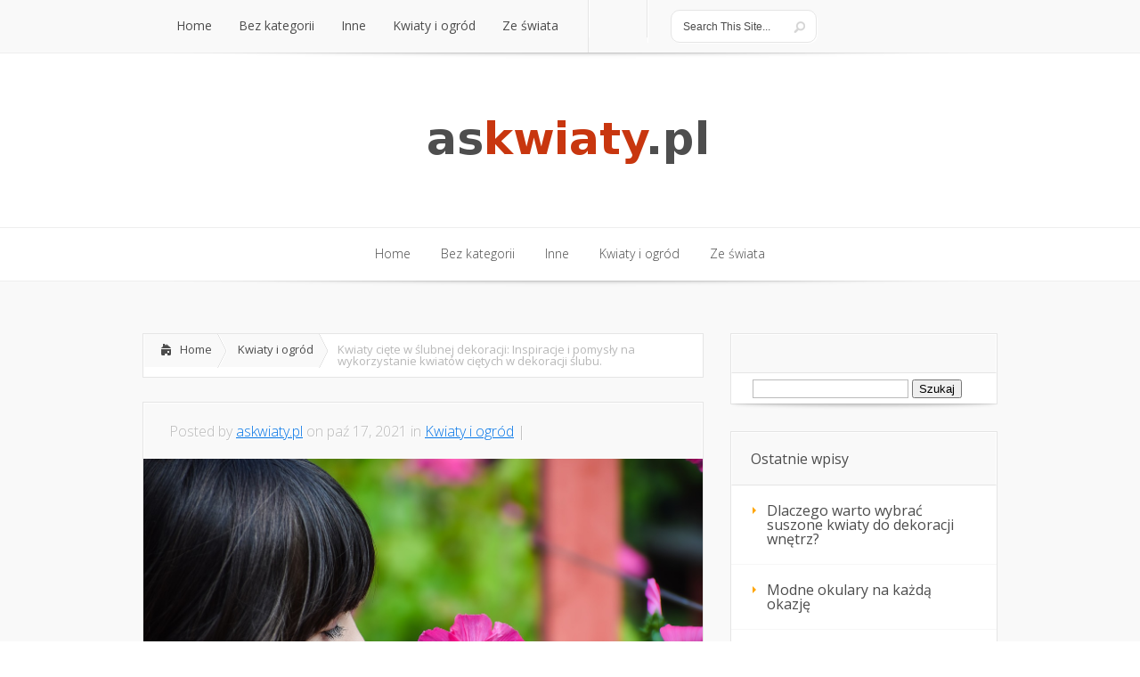

--- FILE ---
content_type: text/html; charset=UTF-8
request_url: https://askwiaty.pl/kwiaty-ciete-w-slubnej-dekoracji-inspiracje-i-pomysly-na-wykorzystanie-kwiatow-cietych-w-dekoracji-slubu/
body_size: 26477
content:
<!DOCTYPE html>
<!--[if IE 6]>
<html id="ie6" lang="pl-PL">
<![endif]-->
<!--[if IE 7]>
<html id="ie7" lang="pl-PL">
<![endif]-->
<!--[if IE 8]>
<html id="ie8" lang="pl-PL">
<![endif]-->
<!--[if !(IE 6) | !(IE 7) | !(IE 8)  ]><!-->
<html lang="pl-PL">
<!--<![endif]-->
<head>
	<meta charset="UTF-8" />
			
	
	<link rel="stylesheet" href="https://askwiaty.pl/wp-content/themes/Lucid-child/style.css" type="text/css" />
	<link rel="pingback" href="https://askwiaty.pl/xmlrpc.php" />

	<!--[if lt IE 9]>
		<script src="https://askwiaty.pl/wp-content/themes/Lucid/js/html5.js" type="text/javascript"></script>
	<![endif]-->

	<script type="text/javascript">
		document.documentElement.className = 'js';
	</script>

	<meta name='robots' content='index, follow, max-image-preview:large, max-snippet:-1, max-video-preview:-1' />

	<!-- This site is optimized with the Yoast SEO plugin v26.7 - https://yoast.com/wordpress/plugins/seo/ -->
	<title>Kwiaty cięte w ślubnej dekoracji: Inspiracje i pomysły na wykorzystanie kwiatów ciętych w dekoracji ślubu. - askwiaty.pl</title>
	<link rel="canonical" href="https://askwiaty.pl/kwiaty-ciete-w-slubnej-dekoracji-inspiracje-i-pomysly-na-wykorzystanie-kwiatow-cietych-w-dekoracji-slubu/" />
	<meta property="og:locale" content="pl_PL" />
	<meta property="og:type" content="article" />
	<meta property="og:title" content="Kwiaty cięte w ślubnej dekoracji: Inspiracje i pomysły na wykorzystanie kwiatów ciętych w dekoracji ślubu. - askwiaty.pl" />
	<meta property="og:description" content="Kwiaty cięte to nieodłączny element ślubnej dekoracji, który potrafi odmienić atmosferę każdej ceremonii. Ich różnorodność pozwala na tworzenie zachwycających aranżacji, które idealnie dopasowują się do stylu i kolorystyki uroczystości. Wybór odpowiednich gatunków oraz umiejętne ich wykorzystanie w kościele i na sali weselnej mogą znacząco wpłynąć na odbiór całego wydarzenia. Warto również pamiętać o dodatkach, które [&hellip;]" />
	<meta property="og:url" content="https://askwiaty.pl/kwiaty-ciete-w-slubnej-dekoracji-inspiracje-i-pomysly-na-wykorzystanie-kwiatow-cietych-w-dekoracji-slubu/" />
	<meta property="og:site_name" content="askwiaty.pl" />
	<meta property="article:published_time" content="2021-10-17T18:32:45+00:00" />
	<meta property="article:modified_time" content="2025-12-12T14:27:21+00:00" />
	<meta property="og:image" content="https://askwiaty.pl/wp-content/uploads/2018/02/dzień_kobiet_1518106194.jpg" />
	<meta property="og:image:width" content="1280" />
	<meta property="og:image:height" content="853" />
	<meta property="og:image:type" content="image/jpeg" />
	<meta name="author" content="askwiaty.pl" />
	<meta name="twitter:card" content="summary_large_image" />
	<script type="application/ld+json" class="yoast-schema-graph">{"@context":"https://schema.org","@graph":[{"@type":"Article","@id":"https://askwiaty.pl/kwiaty-ciete-w-slubnej-dekoracji-inspiracje-i-pomysly-na-wykorzystanie-kwiatow-cietych-w-dekoracji-slubu/#article","isPartOf":{"@id":"https://askwiaty.pl/kwiaty-ciete-w-slubnej-dekoracji-inspiracje-i-pomysly-na-wykorzystanie-kwiatow-cietych-w-dekoracji-slubu/"},"author":{"name":"askwiaty.pl","@id":"https://askwiaty.pl/#/schema/person/59528ce8894ea5a909f098c113ce2f9c"},"headline":"Kwiaty cięte w ślubnej dekoracji: Inspiracje i pomysły na wykorzystanie kwiatów ciętych w dekoracji ślubu.","datePublished":"2021-10-17T18:32:45+00:00","dateModified":"2025-12-12T14:27:21+00:00","mainEntityOfPage":{"@id":"https://askwiaty.pl/kwiaty-ciete-w-slubnej-dekoracji-inspiracje-i-pomysly-na-wykorzystanie-kwiatow-cietych-w-dekoracji-slubu/"},"wordCount":1594,"image":{"@id":"https://askwiaty.pl/kwiaty-ciete-w-slubnej-dekoracji-inspiracje-i-pomysly-na-wykorzystanie-kwiatow-cietych-w-dekoracji-slubu/#primaryimage"},"thumbnailUrl":"https://askwiaty.pl/wp-content/uploads/2018/02/dzień_kobiet_1518106194.jpg","articleSection":["Kwiaty i ogród"],"inLanguage":"pl-PL"},{"@type":"WebPage","@id":"https://askwiaty.pl/kwiaty-ciete-w-slubnej-dekoracji-inspiracje-i-pomysly-na-wykorzystanie-kwiatow-cietych-w-dekoracji-slubu/","url":"https://askwiaty.pl/kwiaty-ciete-w-slubnej-dekoracji-inspiracje-i-pomysly-na-wykorzystanie-kwiatow-cietych-w-dekoracji-slubu/","name":"Kwiaty cięte w ślubnej dekoracji: Inspiracje i pomysły na wykorzystanie kwiatów ciętych w dekoracji ślubu. - askwiaty.pl","isPartOf":{"@id":"https://askwiaty.pl/#website"},"primaryImageOfPage":{"@id":"https://askwiaty.pl/kwiaty-ciete-w-slubnej-dekoracji-inspiracje-i-pomysly-na-wykorzystanie-kwiatow-cietych-w-dekoracji-slubu/#primaryimage"},"image":{"@id":"https://askwiaty.pl/kwiaty-ciete-w-slubnej-dekoracji-inspiracje-i-pomysly-na-wykorzystanie-kwiatow-cietych-w-dekoracji-slubu/#primaryimage"},"thumbnailUrl":"https://askwiaty.pl/wp-content/uploads/2018/02/dzień_kobiet_1518106194.jpg","datePublished":"2021-10-17T18:32:45+00:00","dateModified":"2025-12-12T14:27:21+00:00","author":{"@id":"https://askwiaty.pl/#/schema/person/59528ce8894ea5a909f098c113ce2f9c"},"breadcrumb":{"@id":"https://askwiaty.pl/kwiaty-ciete-w-slubnej-dekoracji-inspiracje-i-pomysly-na-wykorzystanie-kwiatow-cietych-w-dekoracji-slubu/#breadcrumb"},"inLanguage":"pl-PL","potentialAction":[{"@type":"ReadAction","target":["https://askwiaty.pl/kwiaty-ciete-w-slubnej-dekoracji-inspiracje-i-pomysly-na-wykorzystanie-kwiatow-cietych-w-dekoracji-slubu/"]}]},{"@type":"ImageObject","inLanguage":"pl-PL","@id":"https://askwiaty.pl/kwiaty-ciete-w-slubnej-dekoracji-inspiracje-i-pomysly-na-wykorzystanie-kwiatow-cietych-w-dekoracji-slubu/#primaryimage","url":"https://askwiaty.pl/wp-content/uploads/2018/02/dzień_kobiet_1518106194.jpg","contentUrl":"https://askwiaty.pl/wp-content/uploads/2018/02/dzień_kobiet_1518106194.jpg","width":1280,"height":853,"caption":"Khamkhor / Pixabay"},{"@type":"BreadcrumbList","@id":"https://askwiaty.pl/kwiaty-ciete-w-slubnej-dekoracji-inspiracje-i-pomysly-na-wykorzystanie-kwiatow-cietych-w-dekoracji-slubu/#breadcrumb","itemListElement":[{"@type":"ListItem","position":1,"name":"Strona główna","item":"https://askwiaty.pl/"},{"@type":"ListItem","position":2,"name":"Kwiaty cięte w ślubnej dekoracji: Inspiracje i pomysły na wykorzystanie kwiatów ciętych w dekoracji ślubu."}]},{"@type":"WebSite","@id":"https://askwiaty.pl/#website","url":"https://askwiaty.pl/","name":"askwiaty.pl","description":"","potentialAction":[{"@type":"SearchAction","target":{"@type":"EntryPoint","urlTemplate":"https://askwiaty.pl/?s={search_term_string}"},"query-input":{"@type":"PropertyValueSpecification","valueRequired":true,"valueName":"search_term_string"}}],"inLanguage":"pl-PL"},{"@type":"Person","@id":"https://askwiaty.pl/#/schema/person/59528ce8894ea5a909f098c113ce2f9c","name":"askwiaty.pl","image":{"@type":"ImageObject","inLanguage":"pl-PL","@id":"https://askwiaty.pl/#/schema/person/image/","url":"https://secure.gravatar.com/avatar/bfd83fde509db3de9c690690b87690711d492ee9717552382212a506974c8308?s=96&d=mm&r=g","contentUrl":"https://secure.gravatar.com/avatar/bfd83fde509db3de9c690690b87690711d492ee9717552382212a506974c8308?s=96&d=mm&r=g","caption":"askwiaty.pl"},"url":"https://askwiaty.pl/author/askwiaty-pl/"}]}</script>
	<!-- / Yoast SEO plugin. -->


<link rel='dns-prefetch' href='//fonts.googleapis.com' />
<link rel="alternate" type="application/rss+xml" title="askwiaty.pl &raquo; Kanał z wpisami" href="https://askwiaty.pl/feed/" />
<link rel="alternate" type="application/rss+xml" title="askwiaty.pl &raquo; Kanał z komentarzami" href="https://askwiaty.pl/comments/feed/" />
<link rel="alternate" title="oEmbed (JSON)" type="application/json+oembed" href="https://askwiaty.pl/wp-json/oembed/1.0/embed?url=https%3A%2F%2Faskwiaty.pl%2Fkwiaty-ciete-w-slubnej-dekoracji-inspiracje-i-pomysly-na-wykorzystanie-kwiatow-cietych-w-dekoracji-slubu%2F" />
<link rel="alternate" title="oEmbed (XML)" type="text/xml+oembed" href="https://askwiaty.pl/wp-json/oembed/1.0/embed?url=https%3A%2F%2Faskwiaty.pl%2Fkwiaty-ciete-w-slubnej-dekoracji-inspiracje-i-pomysly-na-wykorzystanie-kwiatow-cietych-w-dekoracji-slubu%2F&#038;format=xml" />
<meta content="Lucid Child Theme v.1.0.0" name="generator"/><style id='wp-img-auto-sizes-contain-inline-css' type='text/css'>
img:is([sizes=auto i],[sizes^="auto," i]){contain-intrinsic-size:3000px 1500px}
/*# sourceURL=wp-img-auto-sizes-contain-inline-css */
</style>
<style id='wp-emoji-styles-inline-css' type='text/css'>

	img.wp-smiley, img.emoji {
		display: inline !important;
		border: none !important;
		box-shadow: none !important;
		height: 1em !important;
		width: 1em !important;
		margin: 0 0.07em !important;
		vertical-align: -0.1em !important;
		background: none !important;
		padding: 0 !important;
	}
/*# sourceURL=wp-emoji-styles-inline-css */
</style>
<style id='wp-block-library-inline-css' type='text/css'>
:root{--wp-block-synced-color:#7a00df;--wp-block-synced-color--rgb:122,0,223;--wp-bound-block-color:var(--wp-block-synced-color);--wp-editor-canvas-background:#ddd;--wp-admin-theme-color:#007cba;--wp-admin-theme-color--rgb:0,124,186;--wp-admin-theme-color-darker-10:#006ba1;--wp-admin-theme-color-darker-10--rgb:0,107,160.5;--wp-admin-theme-color-darker-20:#005a87;--wp-admin-theme-color-darker-20--rgb:0,90,135;--wp-admin-border-width-focus:2px}@media (min-resolution:192dpi){:root{--wp-admin-border-width-focus:1.5px}}.wp-element-button{cursor:pointer}:root .has-very-light-gray-background-color{background-color:#eee}:root .has-very-dark-gray-background-color{background-color:#313131}:root .has-very-light-gray-color{color:#eee}:root .has-very-dark-gray-color{color:#313131}:root .has-vivid-green-cyan-to-vivid-cyan-blue-gradient-background{background:linear-gradient(135deg,#00d084,#0693e3)}:root .has-purple-crush-gradient-background{background:linear-gradient(135deg,#34e2e4,#4721fb 50%,#ab1dfe)}:root .has-hazy-dawn-gradient-background{background:linear-gradient(135deg,#faaca8,#dad0ec)}:root .has-subdued-olive-gradient-background{background:linear-gradient(135deg,#fafae1,#67a671)}:root .has-atomic-cream-gradient-background{background:linear-gradient(135deg,#fdd79a,#004a59)}:root .has-nightshade-gradient-background{background:linear-gradient(135deg,#330968,#31cdcf)}:root .has-midnight-gradient-background{background:linear-gradient(135deg,#020381,#2874fc)}:root{--wp--preset--font-size--normal:16px;--wp--preset--font-size--huge:42px}.has-regular-font-size{font-size:1em}.has-larger-font-size{font-size:2.625em}.has-normal-font-size{font-size:var(--wp--preset--font-size--normal)}.has-huge-font-size{font-size:var(--wp--preset--font-size--huge)}.has-text-align-center{text-align:center}.has-text-align-left{text-align:left}.has-text-align-right{text-align:right}.has-fit-text{white-space:nowrap!important}#end-resizable-editor-section{display:none}.aligncenter{clear:both}.items-justified-left{justify-content:flex-start}.items-justified-center{justify-content:center}.items-justified-right{justify-content:flex-end}.items-justified-space-between{justify-content:space-between}.screen-reader-text{border:0;clip-path:inset(50%);height:1px;margin:-1px;overflow:hidden;padding:0;position:absolute;width:1px;word-wrap:normal!important}.screen-reader-text:focus{background-color:#ddd;clip-path:none;color:#444;display:block;font-size:1em;height:auto;left:5px;line-height:normal;padding:15px 23px 14px;text-decoration:none;top:5px;width:auto;z-index:100000}html :where(.has-border-color){border-style:solid}html :where([style*=border-top-color]){border-top-style:solid}html :where([style*=border-right-color]){border-right-style:solid}html :where([style*=border-bottom-color]){border-bottom-style:solid}html :where([style*=border-left-color]){border-left-style:solid}html :where([style*=border-width]){border-style:solid}html :where([style*=border-top-width]){border-top-style:solid}html :where([style*=border-right-width]){border-right-style:solid}html :where([style*=border-bottom-width]){border-bottom-style:solid}html :where([style*=border-left-width]){border-left-style:solid}html :where(img[class*=wp-image-]){height:auto;max-width:100%}:where(figure){margin:0 0 1em}html :where(.is-position-sticky){--wp-admin--admin-bar--position-offset:var(--wp-admin--admin-bar--height,0px)}@media screen and (max-width:600px){html :where(.is-position-sticky){--wp-admin--admin-bar--position-offset:0px}}

/*# sourceURL=wp-block-library-inline-css */
</style><style id='global-styles-inline-css' type='text/css'>
:root{--wp--preset--aspect-ratio--square: 1;--wp--preset--aspect-ratio--4-3: 4/3;--wp--preset--aspect-ratio--3-4: 3/4;--wp--preset--aspect-ratio--3-2: 3/2;--wp--preset--aspect-ratio--2-3: 2/3;--wp--preset--aspect-ratio--16-9: 16/9;--wp--preset--aspect-ratio--9-16: 9/16;--wp--preset--color--black: #000000;--wp--preset--color--cyan-bluish-gray: #abb8c3;--wp--preset--color--white: #ffffff;--wp--preset--color--pale-pink: #f78da7;--wp--preset--color--vivid-red: #cf2e2e;--wp--preset--color--luminous-vivid-orange: #ff6900;--wp--preset--color--luminous-vivid-amber: #fcb900;--wp--preset--color--light-green-cyan: #7bdcb5;--wp--preset--color--vivid-green-cyan: #00d084;--wp--preset--color--pale-cyan-blue: #8ed1fc;--wp--preset--color--vivid-cyan-blue: #0693e3;--wp--preset--color--vivid-purple: #9b51e0;--wp--preset--gradient--vivid-cyan-blue-to-vivid-purple: linear-gradient(135deg,rgb(6,147,227) 0%,rgb(155,81,224) 100%);--wp--preset--gradient--light-green-cyan-to-vivid-green-cyan: linear-gradient(135deg,rgb(122,220,180) 0%,rgb(0,208,130) 100%);--wp--preset--gradient--luminous-vivid-amber-to-luminous-vivid-orange: linear-gradient(135deg,rgb(252,185,0) 0%,rgb(255,105,0) 100%);--wp--preset--gradient--luminous-vivid-orange-to-vivid-red: linear-gradient(135deg,rgb(255,105,0) 0%,rgb(207,46,46) 100%);--wp--preset--gradient--very-light-gray-to-cyan-bluish-gray: linear-gradient(135deg,rgb(238,238,238) 0%,rgb(169,184,195) 100%);--wp--preset--gradient--cool-to-warm-spectrum: linear-gradient(135deg,rgb(74,234,220) 0%,rgb(151,120,209) 20%,rgb(207,42,186) 40%,rgb(238,44,130) 60%,rgb(251,105,98) 80%,rgb(254,248,76) 100%);--wp--preset--gradient--blush-light-purple: linear-gradient(135deg,rgb(255,206,236) 0%,rgb(152,150,240) 100%);--wp--preset--gradient--blush-bordeaux: linear-gradient(135deg,rgb(254,205,165) 0%,rgb(254,45,45) 50%,rgb(107,0,62) 100%);--wp--preset--gradient--luminous-dusk: linear-gradient(135deg,rgb(255,203,112) 0%,rgb(199,81,192) 50%,rgb(65,88,208) 100%);--wp--preset--gradient--pale-ocean: linear-gradient(135deg,rgb(255,245,203) 0%,rgb(182,227,212) 50%,rgb(51,167,181) 100%);--wp--preset--gradient--electric-grass: linear-gradient(135deg,rgb(202,248,128) 0%,rgb(113,206,126) 100%);--wp--preset--gradient--midnight: linear-gradient(135deg,rgb(2,3,129) 0%,rgb(40,116,252) 100%);--wp--preset--font-size--small: 13px;--wp--preset--font-size--medium: 20px;--wp--preset--font-size--large: 36px;--wp--preset--font-size--x-large: 42px;--wp--preset--spacing--20: 0.44rem;--wp--preset--spacing--30: 0.67rem;--wp--preset--spacing--40: 1rem;--wp--preset--spacing--50: 1.5rem;--wp--preset--spacing--60: 2.25rem;--wp--preset--spacing--70: 3.38rem;--wp--preset--spacing--80: 5.06rem;--wp--preset--shadow--natural: 6px 6px 9px rgba(0, 0, 0, 0.2);--wp--preset--shadow--deep: 12px 12px 50px rgba(0, 0, 0, 0.4);--wp--preset--shadow--sharp: 6px 6px 0px rgba(0, 0, 0, 0.2);--wp--preset--shadow--outlined: 6px 6px 0px -3px rgb(255, 255, 255), 6px 6px rgb(0, 0, 0);--wp--preset--shadow--crisp: 6px 6px 0px rgb(0, 0, 0);}:where(.is-layout-flex){gap: 0.5em;}:where(.is-layout-grid){gap: 0.5em;}body .is-layout-flex{display: flex;}.is-layout-flex{flex-wrap: wrap;align-items: center;}.is-layout-flex > :is(*, div){margin: 0;}body .is-layout-grid{display: grid;}.is-layout-grid > :is(*, div){margin: 0;}:where(.wp-block-columns.is-layout-flex){gap: 2em;}:where(.wp-block-columns.is-layout-grid){gap: 2em;}:where(.wp-block-post-template.is-layout-flex){gap: 1.25em;}:where(.wp-block-post-template.is-layout-grid){gap: 1.25em;}.has-black-color{color: var(--wp--preset--color--black) !important;}.has-cyan-bluish-gray-color{color: var(--wp--preset--color--cyan-bluish-gray) !important;}.has-white-color{color: var(--wp--preset--color--white) !important;}.has-pale-pink-color{color: var(--wp--preset--color--pale-pink) !important;}.has-vivid-red-color{color: var(--wp--preset--color--vivid-red) !important;}.has-luminous-vivid-orange-color{color: var(--wp--preset--color--luminous-vivid-orange) !important;}.has-luminous-vivid-amber-color{color: var(--wp--preset--color--luminous-vivid-amber) !important;}.has-light-green-cyan-color{color: var(--wp--preset--color--light-green-cyan) !important;}.has-vivid-green-cyan-color{color: var(--wp--preset--color--vivid-green-cyan) !important;}.has-pale-cyan-blue-color{color: var(--wp--preset--color--pale-cyan-blue) !important;}.has-vivid-cyan-blue-color{color: var(--wp--preset--color--vivid-cyan-blue) !important;}.has-vivid-purple-color{color: var(--wp--preset--color--vivid-purple) !important;}.has-black-background-color{background-color: var(--wp--preset--color--black) !important;}.has-cyan-bluish-gray-background-color{background-color: var(--wp--preset--color--cyan-bluish-gray) !important;}.has-white-background-color{background-color: var(--wp--preset--color--white) !important;}.has-pale-pink-background-color{background-color: var(--wp--preset--color--pale-pink) !important;}.has-vivid-red-background-color{background-color: var(--wp--preset--color--vivid-red) !important;}.has-luminous-vivid-orange-background-color{background-color: var(--wp--preset--color--luminous-vivid-orange) !important;}.has-luminous-vivid-amber-background-color{background-color: var(--wp--preset--color--luminous-vivid-amber) !important;}.has-light-green-cyan-background-color{background-color: var(--wp--preset--color--light-green-cyan) !important;}.has-vivid-green-cyan-background-color{background-color: var(--wp--preset--color--vivid-green-cyan) !important;}.has-pale-cyan-blue-background-color{background-color: var(--wp--preset--color--pale-cyan-blue) !important;}.has-vivid-cyan-blue-background-color{background-color: var(--wp--preset--color--vivid-cyan-blue) !important;}.has-vivid-purple-background-color{background-color: var(--wp--preset--color--vivid-purple) !important;}.has-black-border-color{border-color: var(--wp--preset--color--black) !important;}.has-cyan-bluish-gray-border-color{border-color: var(--wp--preset--color--cyan-bluish-gray) !important;}.has-white-border-color{border-color: var(--wp--preset--color--white) !important;}.has-pale-pink-border-color{border-color: var(--wp--preset--color--pale-pink) !important;}.has-vivid-red-border-color{border-color: var(--wp--preset--color--vivid-red) !important;}.has-luminous-vivid-orange-border-color{border-color: var(--wp--preset--color--luminous-vivid-orange) !important;}.has-luminous-vivid-amber-border-color{border-color: var(--wp--preset--color--luminous-vivid-amber) !important;}.has-light-green-cyan-border-color{border-color: var(--wp--preset--color--light-green-cyan) !important;}.has-vivid-green-cyan-border-color{border-color: var(--wp--preset--color--vivid-green-cyan) !important;}.has-pale-cyan-blue-border-color{border-color: var(--wp--preset--color--pale-cyan-blue) !important;}.has-vivid-cyan-blue-border-color{border-color: var(--wp--preset--color--vivid-cyan-blue) !important;}.has-vivid-purple-border-color{border-color: var(--wp--preset--color--vivid-purple) !important;}.has-vivid-cyan-blue-to-vivid-purple-gradient-background{background: var(--wp--preset--gradient--vivid-cyan-blue-to-vivid-purple) !important;}.has-light-green-cyan-to-vivid-green-cyan-gradient-background{background: var(--wp--preset--gradient--light-green-cyan-to-vivid-green-cyan) !important;}.has-luminous-vivid-amber-to-luminous-vivid-orange-gradient-background{background: var(--wp--preset--gradient--luminous-vivid-amber-to-luminous-vivid-orange) !important;}.has-luminous-vivid-orange-to-vivid-red-gradient-background{background: var(--wp--preset--gradient--luminous-vivid-orange-to-vivid-red) !important;}.has-very-light-gray-to-cyan-bluish-gray-gradient-background{background: var(--wp--preset--gradient--very-light-gray-to-cyan-bluish-gray) !important;}.has-cool-to-warm-spectrum-gradient-background{background: var(--wp--preset--gradient--cool-to-warm-spectrum) !important;}.has-blush-light-purple-gradient-background{background: var(--wp--preset--gradient--blush-light-purple) !important;}.has-blush-bordeaux-gradient-background{background: var(--wp--preset--gradient--blush-bordeaux) !important;}.has-luminous-dusk-gradient-background{background: var(--wp--preset--gradient--luminous-dusk) !important;}.has-pale-ocean-gradient-background{background: var(--wp--preset--gradient--pale-ocean) !important;}.has-electric-grass-gradient-background{background: var(--wp--preset--gradient--electric-grass) !important;}.has-midnight-gradient-background{background: var(--wp--preset--gradient--midnight) !important;}.has-small-font-size{font-size: var(--wp--preset--font-size--small) !important;}.has-medium-font-size{font-size: var(--wp--preset--font-size--medium) !important;}.has-large-font-size{font-size: var(--wp--preset--font-size--large) !important;}.has-x-large-font-size{font-size: var(--wp--preset--font-size--x-large) !important;}
/*# sourceURL=global-styles-inline-css */
</style>

<style id='classic-theme-styles-inline-css' type='text/css'>
/*! This file is auto-generated */
.wp-block-button__link{color:#fff;background-color:#32373c;border-radius:9999px;box-shadow:none;text-decoration:none;padding:calc(.667em + 2px) calc(1.333em + 2px);font-size:1.125em}.wp-block-file__button{background:#32373c;color:#fff;text-decoration:none}
/*# sourceURL=/wp-includes/css/classic-themes.min.css */
</style>
<link rel='stylesheet' id='google_font_open_sans-css' href='//fonts.googleapis.com/css?family=Open+Sans%3A400%2C700%2C300&#038;ver=6.9' type='text/css' media='all' />
<link rel='stylesheet' id='google_font_open_sans_condensed-css' href='//fonts.googleapis.com/css?family=Open+Sans+Condensed%3A300%2C700&#038;ver=6.9' type='text/css' media='all' />
<link rel='stylesheet' id='arpw-style-css' href='https://askwiaty.pl/wp-content/plugins/advanced-random-posts-widget/assets/css/arpw-frontend.css?ver=6.9' type='text/css' media='all' />
<link rel='stylesheet' id='et-shortcodes-css-css' href='https://askwiaty.pl/wp-content/themes/Lucid/epanel/shortcodes/css/shortcodes.css?ver=2.6.6' type='text/css' media='all' />
<link rel='stylesheet' id='et-shortcodes-responsive-css-css' href='https://askwiaty.pl/wp-content/themes/Lucid/epanel/shortcodes/css/shortcodes_responsive.css?ver=2.6.6' type='text/css' media='all' />
<link rel='stylesheet' id='yarppRelatedCss-css' href='https://askwiaty.pl/wp-content/plugins/yet-another-related-posts-plugin/style/related.css?ver=5.30.11' type='text/css' media='all' />
<link rel='stylesheet' id='magnific_popup-css' href='https://askwiaty.pl/wp-content/themes/Lucid/includes/page_templates/js/magnific_popup/magnific_popup.css?ver=1.3.4' type='text/css' media='screen' />
<link rel='stylesheet' id='et_page_templates-css' href='https://askwiaty.pl/wp-content/themes/Lucid/includes/page_templates/page_templates.css?ver=1.8' type='text/css' media='screen' />
<script type="text/javascript" src="https://askwiaty.pl/wp-includes/js/jquery/jquery.min.js?ver=3.7.1" id="jquery-core-js"></script>
<script type="text/javascript" src="https://askwiaty.pl/wp-includes/js/jquery/jquery-migrate.min.js?ver=3.4.1" id="jquery-migrate-js"></script>
<link rel="https://api.w.org/" href="https://askwiaty.pl/wp-json/" /><link rel="alternate" title="JSON" type="application/json" href="https://askwiaty.pl/wp-json/wp/v2/posts/588" /><link rel="EditURI" type="application/rsd+xml" title="RSD" href="https://askwiaty.pl/xmlrpc.php?rsd" />
<meta name="generator" content="WordPress 6.9" />
<link rel='shortlink' href='https://askwiaty.pl/?p=588' />

		<!-- GA Google Analytics @ https://m0n.co/ga -->
		<script async src="https://www.googletagmanager.com/gtag/js?id=UA-101179247-76"></script>
		<script>
			window.dataLayer = window.dataLayer || [];
			function gtag(){dataLayer.push(arguments);}
			gtag('js', new Date());
			gtag('config', 'UA-101179247-76');
		</script>

	<!-- Analytics by WP Statistics - https://wp-statistics.com -->
		<style>
				</style>
	<meta name="viewport" content="width=device-width, initial-scale=1.0, maximum-scale=1.0, user-scalable=0" /><style>
		#featured .flex-direction-nav a:hover, #video-slider-section .flex-direction-nav a:hover { background-color: #ffb600; }
			#featured_section .active-slide .post-meta, #featured_section .switcher_hover .post-meta, .et_tab_link_hover .post-meta { background: #ffa500; }
			h3.main-title { background-color: #ffa500; -moz-box-shadow: inset 0 0 10px rgba(255,140,0,0.1); -webkit-box-shadow: inset 0 0 10px rgba(255,140,0,0.1); box-shadow: inset 0 0 10px rgba(255,140,0,0.1); border: 1px solid #ff8c00; }
				.widget li { background: url(https://askwiaty.pl/wp-content/themes/Lucid/images/widget-bullet.png) no-repeat 24px 24px; }
				.footer-widget li { background: url(https://askwiaty.pl/wp-content/themes/Lucid/images/widget-bullet.png) no-repeat 0 4px; }
				.et_mobile_menu li a { background-image: url(https://askwiaty.pl/wp-content/themes/Lucid/images/widget-bullet.png); }
		a { color: #ffa300; }
		.et_video_play { background-color: #ffa500; }
		#second-menu > ul > li > a:hover { background-color: #ffa500; }
		#second-menu ul ul li a:hover { background-color: #ffb122; }
		#second-menu ul.nav li ul { background: #ffa500; }
		#second-menu ul ul li a { border-top: 1px solid #ffb122; }
		</style><style type="text/css">.recentcomments a{display:inline !important;padding:0 !important;margin:0 !important;}</style>		<style type="text/css" id="wp-custom-css">
			/* Wszystkie linki w treści artykułu – uniwersalne */
.post a,
.page a,
article a,
.entry-content a,
.content a {
    color: #0073e6 !important;
    text-decoration: underline !important;
}

.post a:hover,
.page a:hover,
article a:hover,
.entry-content a:hover,
.content a:hover {
    color: #005bb5 !important;
    text-decoration: underline !important;
}
		</style>
		</head>
<body data-rsssl=1 class="wp-singular post-template-default single single-post postid-588 single-format-standard wp-theme-Lucid wp-child-theme-Lucid-child chrome et_includes_sidebar">
		<header id="main-header">
		<div class="container clearfix">
			<a href="#" class="mobile_nav closed">Pages Menu<span></span></a>			<nav id="top-menu">
										<ul class="nav">
															<li ><a href="https://askwiaty.pl/">Home</a></li>
							
															<li class="cat-item cat-item-1"><a href="https://askwiaty.pl/kategoria/bez-kategorii/">Bez kategorii</a>
</li>
	<li class="cat-item cat-item-129"><a href="https://askwiaty.pl/kategoria/inne/">Inne</a>
</li>
	<li class="cat-item cat-item-2"><a href="https://askwiaty.pl/kategoria/kwiaty-i-ogord/">Kwiaty i ogród</a>
</li>
	<li class="cat-item cat-item-53"><a href="https://askwiaty.pl/kategoria/ze-swiata/">Ze świata</a>
</li>
						</ul>
								</nav>

			<div id="social-icons"></div> <!-- end #social-icons -->
			<div id="search">
				<div id="search-form">
					<form method="get" id="searchform" action="https://askwiaty.pl//">
						<input type="text" value="Search This Site..." name="s" id="searchinput" />
						<input type="image" alt="Submit" src="https://askwiaty.pl/wp-content/themes/Lucid/images/search_btn.png" id="searchsubmit" />
					</form>
				</div> <!-- end #search-form -->
			</div> <!-- end #search -->
<div style="color:#999999;font-waight:normal;font-size:0.9em;padding-top:20px;">
&nbsp; </div>
		</div> <!-- end .container -->
	</header> <!-- end #main-header -->

	
	<div class="container">
		<div id="logo-area">
			<a href="https://askwiaty.pl/">
								<img src="https://askwiaty.pl/wp-content/uploads/2018/02/logo.png" alt="askwiaty.pl" id="logo"/>
			</a>

						<br />
		</div>
	</div> <!-- end .container -->
	<div id="secondary-menu">
		<div class="container">
			<a href="#" class="mobile_nav closed">Categories Menu<span></span></a>			<nav id="second-menu" class="clearfix">
										<ul class="nav">
															<li ><a href="https://askwiaty.pl/">Home</a></li>
							
															<li class="cat-item cat-item-1"><a href="https://askwiaty.pl/kategoria/bez-kategorii/">Bez kategorii</a>
</li>
	<li class="cat-item cat-item-129"><a href="https://askwiaty.pl/kategoria/inne/">Inne</a>
</li>
	<li class="cat-item cat-item-2"><a href="https://askwiaty.pl/kategoria/kwiaty-i-ogord/">Kwiaty i ogród</a>
</li>
	<li class="cat-item cat-item-53"><a href="https://askwiaty.pl/kategoria/ze-swiata/">Ze świata</a>
</li>
						</ul>
								</nav>
		</div> <!-- end .container -->
	</div> <!-- end #secondary-menu -->
	<div id="main-area">
		<div class="container">
		
		

<div id="content-area" class="clearfix">
	<div id="left-area">
		<div id="breadcrumbs" class="clearfix">
					<a href="https://askwiaty.pl" class="breadcrumbs_home">Home</a> <span class="raquo">&raquo;</span>

									<a href="https://askwiaty.pl/kategoria/kwiaty-i-ogord/">Kwiaty i ogród</a> <span class="raquo">&raquo;</span> Kwiaty cięte w ślubnej dekoracji: Inspiracje i pomysły na wykorzystanie kwiatów ciętych w dekoracji ślubu.					</div> <!-- end #breadcrumbs -->			
	<article id="post-588" class="entry clearfix post-588 post type-post status-publish format-standard has-post-thumbnail hentry category-kwiaty-i-ogord">
		<p class="meta-info">Posted  by <a href="https://askwiaty.pl/author/askwiaty-pl/" title="Posts by askwiaty.pl" rel="author">askwiaty.pl</a> on paź 17, 2021 in <a href="https://askwiaty.pl/kategoria/kwiaty-i-ogord/" rel="category tag">Kwiaty i ogród</a> | </p>
				
		    <a href="https://askwiaty.pl/kwiaty-ciete-w-slubnej-dekoracji-inspiracje-i-pomysly-na-wykorzystanie-kwiatow-cietych-w-dekoracji-slubu/" title="Kwiaty cięte w ślubnej dekoracji: Inspiracje i pomysły na wykorzystanie kwiatów ciętych w dekoracji ślubu.">
        <img width="1280" height="853" src="https://askwiaty.pl/wp-content/uploads/2018/02/dzień_kobiet_1518106194.jpg" class="attachment-post-thumbnail size-post-thumbnail wp-post-image" alt="" decoding="async" fetchpriority="high" srcset="https://askwiaty.pl/wp-content/uploads/2018/02/dzień_kobiet_1518106194.jpg 1280w, https://askwiaty.pl/wp-content/uploads/2018/02/dzień_kobiet_1518106194-300x200.jpg 300w, https://askwiaty.pl/wp-content/uploads/2018/02/dzień_kobiet_1518106194-768x512.jpg 768w, https://askwiaty.pl/wp-content/uploads/2018/02/dzień_kobiet_1518106194-1024x682.jpg 1024w" sizes="(max-width: 1280px) 100vw, 1280px" />    </a>
		
		

		<div class="post_content clearfix">
			<h1 class="title">Kwiaty cięte w ślubnej dekoracji: Inspiracje i pomysły na wykorzystanie kwiatów ciętych w dekoracji ślubu.</h1>

			<p>Kwiaty cięte to nieodłączny element ślubnej dekoracji, który potrafi odmienić atmosferę każdej ceremonii. Ich różnorodność pozwala na tworzenie zachwycających aranżacji, które idealnie dopasowują się do stylu i kolorystyki uroczystości. Wybór odpowiednich gatunków oraz umiejętne ich wykorzystanie w kościele i na sali weselnej mogą znacząco wpłynąć na odbiór całego wydarzenia. Warto również pamiętać o dodatkach, które wzbogacą kompozycje, a odpowiednia pielęgnacja sprawi, że kwiaty zachowają świeżość przez cały dzień. Odkryj inspiracje, które pomogą Ci stworzyć niezapomniane dekoracje ślubne!</p>
<h2>Jakie kwiaty cięte wybrać na ślub?</h2>
<p>Wybór kwiatów ciętych na ślub jest istotny nie tylko dla estetyki ceremonii, ale także dla atmosfery, jaką chcesz stworzyć. Przed podjęciem decyzji warto wziąć pod uwagę kilka kluczowych czynników, takich jak sezonowość, kolorystyka oraz styl całej uroczystości.</p>
<p>Sezonowość kwiatów odgrywa dużą rolę. Wybierając kwiaty, które są dostępne w danym okresie, możesz nie tylko zaoszczędzić na kosztach, ale także zapewnić, że będą one świeże i piękne. Na przykład, wiosną popularne są tulipany i narcyzy, podczas gdy latem dominują róże i peonie. Jesień przynosi pełne barw chryzantemy i astry, a zimą idealnie sprawdzą się storczyki, które wprowadzają elegancję.</p>
<p>Kolejnym czynnikiem, który warto uwzględnić, jest kolorystyka wnętrza oraz ogólna paleta ślubna. Klasyczne białe róże pasują praktycznie do wszystkiego, ale jeśli planujesz ślub w modernistycznym stylu, możesz rozważyć jaskrawe kolory, jak pomarańczowe czy fioletowe storczyki. W ostatnich latach modne stały się również kwiaty w odcieniach pastelowych, które dodają subtelności i romantyzmu.</p>
<p>Oto niektóre z najpopularniejszych kwiatów, które warto rozważyć na Twoją uroczystość:</p>
<ul>
<li><strong>Róże</strong>: symbol miłości, dostępne w wielu kolorach, idealne do bukietów i dekoracji.</li>
<li><strong>Peonie</strong>: ich duże, pełne kwiaty są piękną opcją na wiosnę i lato.</li>
<li><strong>Lilie</strong>: eleganckie i dostępne w różnych kolorach, doskonale uzupełniają inne kwiaty.</li>
<li><strong>Storczyki</strong>: egzotyczne kwiaty, które wprowadzają nowoczesność i wyrafinowanie.</li>
</ul>
<p>Ostateczny wybór zależy nie tylko od osobistych upodobań pary młodej, ale również od charakteru samej ceremonii. Ważne, aby kwiaty tworzyły spójną całość z innymi elementami dekoracyjnymi, co sprawi, że dzień ślubu będzie niezapomniany.</p>
<h2>Jak wykorzystać kwiaty cięte w dekoracji kościoła?</h2>
<p>Kwiaty cięte stanowią doskonały sposób na wzbogacenie dekoracji kościoła, dodając uroku i atmosfery podczas ceremonii. Ich zastosowanie może obejmować różne elementy aranżacji, takie jak ołtarz, ławki oraz wejście do świątyni.</p>
<p>Jednym z kluczowych aspektów jest <strong>spójność kolorystyczna</strong>; wybrane kolory powinny pasować do ogólnego stylu ceremonii oraz pory roku. Zastosowanie harmonijnych barw nie tylko przyciąga wzrok, ale również tworzy odpowiednią atmosferę. Warto postawić na kwiaty, które są w zgodzie z tematem ceremonii, na przykład delikatne róże na ślubie, czy białe lilie podczas pogrzebu.</p>
<p>W aranżacjach przy ołtarzu można wykorzystać większe kompozycje kwiatowe, które będą centralnym punktem całej dekoracji. <strong>Urokliwe bukiety</strong> umieszczone w wazonach po obu stronach ołtarza mogą zbudować elegancki i podniosły nastrój. Na ławkach natomiast sprawdzą się mniejsze kompozycje, które nie będą przeszkadzać w przejściu, a jednocześnie dodadzą uroku wnętrzu.</p>
<table>
<thead>
<tr>
<th>Rodzaj dekoracji</th>
<th>Najważniejsze cechy</th>
<th>Najlepsze zastosowanie</th>
</tr>
</thead>
<tbody>
<tr>
<td>Ołtarz</td>
<td>Duże kompozycje, eleganckie wazy</td>
<td>Centrum uwagi podczas liturgii</td>
</tr>
<tr>
<td>Ławki</td>
<td>Mniejsze bukiety, delikatne wiązanki</td>
<td>Dodatkowe akcenty wizualne</td>
</tr>
<tr>
<td>Wejście</td>
<td>Witanie gości, efektowne aranżacje</td>
<td>Tworzenie pierwszego wrażenia</td>
</tr>
</tbody>
</table>
<p>Rozważając dekorację kościoła kwiatami ciętymi, warto również pomyśleć o wynajęciu profesjonalnych florystów. Dzięki ich doświadczeniu, aranżacje będą nie tylko estetyczne, ale również trwałe, co jest istotne zwłaszcza w czasie dłuższych uroczystości.</p>
<h2>Jakie są pomysły na dekoracje kwiatowe na sali weselnej?</h2>
<p>Dekoracje kwiatowe na sali weselnej odgrywają kluczową rolę w tworzeniu wyjątkowej atmosfery, podkreślając charakter uroczystości. Mogą one przybierać różne formy i stylizacje, w zależności od preferencji pary młodej oraz tematu wesela.</p>
<p>Jednym z popularnych pomysłów są <strong>centralne kompozycje kwiatowe</strong>, które umieszczane są na stołach. Mogą mieć różne wysokości i kształty – od niskich, elegantnych wazonów po wyższe, efektowne arrangementy. Dobrze dobrana kolorystyka kwiatów może wzbogacić ogólny wystrój i dodać mu elegancji.</p>
<p>Kolejnym interesującym rozwiązaniem są <strong>wiszące instalacje</strong>, które można umieścić nad stołami lub na parkiecie. Takie dekoracje przyciągają uwagę i tworzą niepowtarzalny klimat. Mogą być zbudowane z kwiatów, zieleni oraz delikatnych elementów, takich jak lampki czy tkaniny, co dodatkowo uatrakcyjnia przestrzeń.</p>
<p>Warto także pomyśleć o zastosowaniu <strong>kwiatów jako tła</strong> dla najważniejszych elementów, takich jak stół weselny pary młodej czy miejsce na tort. Kwiaty w taki sposób umiejscowione mogą wprowadzać harmonię i ujednolicić całą aranżację. Atrakcyjne pomysły to między innymi łuki kwiatowe, które mogą stanowić centralny punkt ceremonii lub strefy zabaw.</p>
<p>Nie zapominajmy o <strong>dodaniu zieleni</strong> oraz innych elementów, takich jak świece czy kryształki, które mogą wzbogacić każdą kompozycję. Dzięki różnorodności kwiatów i odpowiednim dodatkom, mogą powstać niepowtarzalne aranżacje, które zachwycą wszystkich gości.</p>
<p>Stworzenie spójnej wizji oraz dopasowanie dekoracji kwiatowych do tematu wesela z pewnością wywoła pozytywne emocje i uczyni ten dzień jeszcze bardziej wyjątkowym.</p>
<h2>Jakie dodatki do kwiatów ciętych warto rozważyć?</h2>
<p>Dodatki do kwiatów ciętych odgrywają kluczową rolę w tworzeniu atrakcyjnych aranżacji. Oprócz samych kwiatów, warto rozważyć różnorodne elementy, które wzbogacą kompozycję i dodadzą jej charakteru. Wśród najpopularniejszych dodatków wymienia się zielone liście, które stanowią doskonałe tło dla kwiatów i nadają aranżacji naturalny wygląd. Mogą to być zarówno liście palm, jak i eukaliptusa czy różnorodne zioła, które wprowadzą przyjemny zapach.</p>
<p>Innym ciekawym dodatkiem są <strong>ozdobne naczynia</strong>. Wybór właściwego wazonu lub pojemnika może znacząco wpłynąć na ostateczny efekt dekoracji. Niebanalne kształty, kolory i materiały, takie jak ceramika czy szkło, mogą uzupełnić kompozycję kwiatową i nadać jej jeszcze większej elegancji. Warto zwrócić uwagę na to, aby naczynie pasowało do stylu aranżacji – na przykład rustykalne naczynia świetnie komponują się z naturalnymi kwiatami.</p>
<p>Kolejnym interesującym pomysłem są <strong>wstążki</strong> i inne ozdobne akcesoria. Można je zastosować do dekoracji bukietów, a także do związania kwiatów w całość. Wstążki w różnych kolorach i fakturach dodają elegancji oraz mogą podkreślić kolorystykę wesela. Dodatkowo, <strong>kryształy</strong> lub drobne błyszczące akcenty mogą wprowadzić efekt blasku i luksusu, szczególnie podczas wieczornych ceremonii.</p>
<p>Nie zapominajmy także o świecach, które wprowadzają wyjątkowy nastrój, zwłaszcza podczas romantycznych wydarzeń, takich jak wesela. Ustawione są nie tylko obok kwiatów, ale mogą również być umieszczone w ich środkach, co tworzy niezwykłą atmosferę. Warto eksperymentować z różnymi kształtami i kolorami świec, aby dopasować je do całej aranżacji.</p>
<p>Podsumowując, odpowiednie dodatki do kwiatów ciętych mogą znacząco wpłynąć na estetykę i atmosferę dekoracji. Wybierając te elementy, warto kierować się stylem wydarzenia oraz osobistymi preferencjami.</p>
<h2>Jak dbać o kwiaty cięte w trakcie wesela?</h2>
<p>Aby kwiaty cięte zachowały swoją świeżość podczas wesela, kluczowe jest stworzenie im odpowiednich warunków. Przede wszystkim, należy unikać <strong>bezpośredniego nasłonecznienia</strong>, ponieważ promienie słoneczne mogą szybko wysuszać płatki i skracać ich trwałość. Warto więc umieścić wazon w miejscu, gdzie będą miały dostęp do światła, ale nie będą narażone na intensywne promieniowanie słoneczne.</p>
<p>Kolejnym ważnym aspektem jest zapewnienie kwiatom stałego dostępu do wody. Podczas przygotowań do wesela, upewnij się, że wody w wazonach jest zawsze wystarczająco. Jeśli kwiaty spędzą dłuższy czas w wodzie na przykład podczas oczekiwania na ceremonie, warto co jakiś czas <strong>sprawdzać ich stan</strong> i uzupełniać wodę w wazonach.</p>
<p>Regularne nawadnianie i kontrola stanu kwiatów pozwolą utrzymać ich piękny wygląd przez dłuższy czas. Jeśli zauważysz, że niektóre kwiaty zaczynają więdnąć, warto usunąć je z wazonu, aby nie psuły ogólnego wrażenia. Oprócz tego, można również przyciąć końcówki łodyg, co poprawi ich zdolność do wchłaniania wody.</p>
<p>Aby jeszcze bardziej podkreślić świeżość kwiatów, można użyć specjalnych <strong>odżywek do kwiatów ciętych</strong>, które dodaje się do wody w wazonie. Te preparaty zawierają substancje wspomagające utrzymanie świeżości i spowalniające procesy starzenia. Należy jednak pamiętać, aby dobrze wymieszać odżywkę z wodą i kierować się zaleceniami producenta.</p>
<p>Dbając o kwiaty cięte w odpowiedni sposób, możesz cieszyć się ich urodą przez cały dzień wesela. Wilgotne i starannie pielęgnowane kompozycje będą stanowić piękną dekorację, która doda wyjątkowego klimatu temu niezwykłemu dniu.</p>
<div class='yarpp yarpp-related yarpp-related-website yarpp-template-list'>
<!-- YARPP List -->
<h3>Powiązane wpisy:</h3><ol>
<li><a href="https://askwiaty.pl/ogrody-tematyczne-jak-stworzyc-ogrod-zainspirowany-konkretnym-motywem-takim-jak-ogrod-japonski-medytacyjny-czy-kwiatowy/" rel="bookmark" title="Ogrody tematyczne: Jak stworzyć ogród zainspirowany konkretnym motywem, takim jak ogród japoński, medytacyjny czy kwiatowy.">Ogrody tematyczne: Jak stworzyć ogród zainspirowany konkretnym motywem, takim jak ogród japoński, medytacyjny czy kwiatowy.</a> <small>Marzysz o ogrodzie, który nie tylko będzie piękny, ale także będzie emanować wyjątkowym klimatem i stylem? Ogród tematyczny to idealne rozwiązanie dla...</small></li>
<li><a href="https://askwiaty.pl/kwiaty-ciete-o-niespotykanych-ksztaltach-i-kolorach-przedstawienie-nietypowych-i-unikalnych-gatunkow-kwiatow-cietych/" rel="bookmark" title="Kwiaty cięte o niespotykanych kształtach i kolorach: Przedstawienie nietypowych i unikalnych gatunków kwiatów ciętych.">Kwiaty cięte o niespotykanych kształtach i kolorach: Przedstawienie nietypowych i unikalnych gatunków kwiatów ciętych.</a> <small>Kwiaty cięte to nie tylko klasyka, ale także prawdziwa uczta dla oczu, zwłaszcza gdy mówimy o gatunkach o nietypowych kształtach i kolorach....</small></li>
<li><a href="https://askwiaty.pl/ogrod-kontemplacyjny-styl-ogrodu-sprzyjajacy-medytacji-i-relaksowi-z-wykorzystaniem-elementow-wodnych-skalnych-i-roslinnosci-o-uspokajajacym-dzialaniu/" rel="bookmark" title="Ogród kontemplacyjny: Styl ogrodu sprzyjający medytacji i relaksowi, z wykorzystaniem elementów wodnych, skalnych i roślinności o uspokajającym działaniu.">Ogród kontemplacyjny: Styl ogrodu sprzyjający medytacji i relaksowi, z wykorzystaniem elementów wodnych, skalnych i roślinności o uspokajającym działaniu.</a> <small>Ogród kontemplacyjny to nie tylko miejsce, ale przestrzeń, która sprzyja wewnętrznemu wyciszeniu i medytacji. W dobie ciągłego pośpiechu i stresu, stworzenie takiego...</small></li>
<li><a href="https://askwiaty.pl/drzewa-ozdobne-na-tarasie-lub-patio-jakie-drzewa-wybrac-do-uprawy-w-duzych-pojemnikach-na-tarasie-lub-patio-aby-dodac-im-uroku-i-zielonego-odcienia/" rel="bookmark" title="Drzewa ozdobne na tarasie lub patio: Jakie drzewa wybrać do uprawy w dużych pojemnikach na tarasie lub patio, aby dodać im uroku i zielonego odcienia.">Drzewa ozdobne na tarasie lub patio: Jakie drzewa wybrać do uprawy w dużych pojemnikach na tarasie lub patio, aby dodać im uroku i zielonego odcienia.</a> <small>Marzysz o tarasie lub patio pełnym zieleni, które stanie się ukochanym miejscem relaksu? Ozdobne drzewa w pojemnikach to doskonały sposób na nadanie...</small></li>
</ol>
</div>
								</div> 	<!-- end .post_content -->
	</article> <!-- end .entry -->

	
	
	<!-- You can start editing here. -->

<section id="comment-wrap">
		   <div id="comment-section" class="nocomments">
		  			 <!-- If comments are closed. -->

		  	   </div>
		
	
</section>	</div> <!-- end #left_area -->

		<div id="sidebar">
		<div id="search-2" class="widget widget_search"><h4 class="widgettitle"> </h4><form role="search" method="get" id="searchform" class="searchform" action="https://askwiaty.pl/">
				<div>
					<label class="screen-reader-text" for="s">Szukaj:</label>
					<input type="text" value="" name="s" id="s" />
					<input type="submit" id="searchsubmit" value="Szukaj" />
				</div>
			</form></div> <!-- end .widget -->
		<div id="recent-posts-2" class="widget widget_recent_entries">
		<h4 class="widgettitle">Ostatnie wpisy</h4>
		<ul>
											<li>
					<a href="https://askwiaty.pl/dlaczego-warto-wybrac-suszone-kwiaty-do-dekoracji-wnetrz/">Dlaczego warto wybrać suszone kwiaty do dekoracji wnętrz?</a>
									</li>
											<li>
					<a href="https://askwiaty.pl/modne-okulary-na-kazda-okazje/">Modne okulary na każdą okazję</a>
									</li>
											<li>
					<a href="https://askwiaty.pl/meble-drewniane-jak-wybrac-idealne-dla-swojego-wnetrza/">Meble drewniane: jak wybrać idealne dla swojego wnętrza?</a>
									</li>
											<li>
					<a href="https://askwiaty.pl/pomysly-na-unikalne-drewniane-biblioteczki-do-kazdego-wnetrza/">Pomysły na unikalne drewniane biblioteczki do każdego wnętrza</a>
									</li>
											<li>
					<a href="https://askwiaty.pl/najlepsze-pomysly-na-opakowania-z-nadrukiem-ktore-przyciagna-klientow/">Najlepsze pomysły na opakowania z nadrukiem, które przyciągną klientów</a>
									</li>
					</ul>

		</div> <!-- end .widget --><div id="arpw-widget-2" class="widget arpw-widget-random"><h4 class="widgettitle">Kwiaty i ogród</h4><div class="arpw-random-post "><ul class="arpw-ul"><li class="arpw-li arpw-clearfix"><a class="arpw-title" href="https://askwiaty.pl/ogrod-w-stylu-azjatyckim-inspiracje-z-ogrodami-chinskimi-japonskimi-czy-koreanskimi-z-wykorzystaniem-bambusa-kamieni-i-roslin-azjatyckich/" rel="bookmark">Ogród w stylu azjatyckim: Inspiracje z ogrodami chińskimi, japońskimi czy koreańskimi, z wykorzystaniem bambusa, kamieni i roślin azjatyckich.</a></li><li class="arpw-li arpw-clearfix"><a class="arpw-title" href="https://askwiaty.pl/liliowce-niezwykle-piekno-w-twoim-ogrodzie-kompleksowy-przewodnik-po-uprawie-odmianach-i-pielegnacji/" rel="bookmark">Liliowce &#8211; niezwykłe piękno w Twoim ogrodzie: Kompleksowy przewodnik po uprawie, odmianach i pielęgnacji</a></li><li class="arpw-li arpw-clearfix"><a class="arpw-title" href="https://askwiaty.pl/drzewa-ozdobne-na-alejki-i-aleje-pomysly-na-wybor-drzew-do-tworzenia-efektownych-alejek-i-alej-w-ogrodzie/" rel="bookmark">Drzewa ozdobne na alejki i aleje: Pomysły na wybór drzew do tworzenia efektownych alejek i alej w ogrodzie.</a></li><li class="arpw-li arpw-clearfix"><a class="arpw-title" href="https://askwiaty.pl/ocieplenie-klimatu-konsekwencje-dla-ziemi/" rel="bookmark">Ocieplenie klimatu-konsekwencje dla Ziemi.</a></li><li class="arpw-li arpw-clearfix"><a class="arpw-title" href="https://askwiaty.pl/drzewa-przyjazne-dla-ptakow-wybor-drzew-ktore-zapewniaja-schronienie-i-pozywienie-dla-ptakow-w-ogrodzie/" rel="bookmark">Drzewa przyjazne dla ptaków: Wybór drzew, które zapewniają schronienie i pożywienie dla ptaków w ogrodzie.</a></li><li class="arpw-li arpw-clearfix"><a class="arpw-title" href="https://askwiaty.pl/prezent-dla-kobiet-kwiaty-na-dzien-kobiet-i-na-dzien-matki/" rel="bookmark">Prezent dla kobiet. Kwiaty na Dzień Kobiet i na Dzień Matki</a></li><li class="arpw-li arpw-clearfix"><a class="arpw-title" href="https://askwiaty.pl/warzywa-na-caly-rok-jak-przechowywac-i-konserwowac-warzywa-z-ogrodu-aby-cieszyc-sie-nimi-przez-dluzszy-czas/" rel="bookmark">Warzywa na cały rok: Jak przechowywać i konserwować warzywa z ogrodu, aby cieszyć się nimi przez dłuższy czas.</a></li></ul></div><!-- Generated by https://wordpress.org/plugins/advanced-random-posts-widget/ --></div> <!-- end .widget --><div id="recent-comments-2" class="widget widget_recent_comments"><h4 class="widgettitle">Najnowsze komentarze</h4><ul id="recentcomments"></ul></div> <!-- end .widget --><div id="text-2" class="widget widget_text"><h4 class="widgettitle"> </h4>			<div class="textwidget"><p>hurtownia sztucznych kwiatów Wrocław</p>
<p>giełda kwiatów sztucznych</p>
</div>
		</div> <!-- end .widget --><div id="archives-2" class="widget widget_archive"><h4 class="widgettitle">Archiwa</h4>
			<ul>
					<li><a href='https://askwiaty.pl/2025/11/'>listopad 2025</a></li>
	<li><a href='https://askwiaty.pl/2025/10/'>październik 2025</a></li>
	<li><a href='https://askwiaty.pl/2025/09/'>wrzesień 2025</a></li>
	<li><a href='https://askwiaty.pl/2025/07/'>lipiec 2025</a></li>
	<li><a href='https://askwiaty.pl/2025/05/'>maj 2025</a></li>
	<li><a href='https://askwiaty.pl/2024/08/'>sierpień 2024</a></li>
	<li><a href='https://askwiaty.pl/2024/07/'>lipiec 2024</a></li>
	<li><a href='https://askwiaty.pl/2024/04/'>kwiecień 2024</a></li>
	<li><a href='https://askwiaty.pl/2024/02/'>luty 2024</a></li>
	<li><a href='https://askwiaty.pl/2024/01/'>styczeń 2024</a></li>
	<li><a href='https://askwiaty.pl/2023/12/'>grudzień 2023</a></li>
	<li><a href='https://askwiaty.pl/2023/11/'>listopad 2023</a></li>
	<li><a href='https://askwiaty.pl/2023/10/'>październik 2023</a></li>
	<li><a href='https://askwiaty.pl/2023/08/'>sierpień 2023</a></li>
	<li><a href='https://askwiaty.pl/2023/07/'>lipiec 2023</a></li>
	<li><a href='https://askwiaty.pl/2023/06/'>czerwiec 2023</a></li>
	<li><a href='https://askwiaty.pl/2023/04/'>kwiecień 2023</a></li>
	<li><a href='https://askwiaty.pl/2023/03/'>marzec 2023</a></li>
	<li><a href='https://askwiaty.pl/2023/02/'>luty 2023</a></li>
	<li><a href='https://askwiaty.pl/2022/07/'>lipiec 2022</a></li>
	<li><a href='https://askwiaty.pl/2022/06/'>czerwiec 2022</a></li>
	<li><a href='https://askwiaty.pl/2022/04/'>kwiecień 2022</a></li>
	<li><a href='https://askwiaty.pl/2022/03/'>marzec 2022</a></li>
	<li><a href='https://askwiaty.pl/2022/02/'>luty 2022</a></li>
	<li><a href='https://askwiaty.pl/2022/01/'>styczeń 2022</a></li>
	<li><a href='https://askwiaty.pl/2021/12/'>grudzień 2021</a></li>
	<li><a href='https://askwiaty.pl/2021/11/'>listopad 2021</a></li>
	<li><a href='https://askwiaty.pl/2021/10/'>październik 2021</a></li>
	<li><a href='https://askwiaty.pl/2021/09/'>wrzesień 2021</a></li>
	<li><a href='https://askwiaty.pl/2021/08/'>sierpień 2021</a></li>
	<li><a href='https://askwiaty.pl/2021/07/'>lipiec 2021</a></li>
	<li><a href='https://askwiaty.pl/2021/06/'>czerwiec 2021</a></li>
	<li><a href='https://askwiaty.pl/2021/05/'>maj 2021</a></li>
	<li><a href='https://askwiaty.pl/2021/04/'>kwiecień 2021</a></li>
	<li><a href='https://askwiaty.pl/2021/03/'>marzec 2021</a></li>
	<li><a href='https://askwiaty.pl/2021/02/'>luty 2021</a></li>
	<li><a href='https://askwiaty.pl/2021/01/'>styczeń 2021</a></li>
	<li><a href='https://askwiaty.pl/2020/12/'>grudzień 2020</a></li>
	<li><a href='https://askwiaty.pl/2020/11/'>listopad 2020</a></li>
	<li><a href='https://askwiaty.pl/2020/10/'>październik 2020</a></li>
	<li><a href='https://askwiaty.pl/2020/09/'>wrzesień 2020</a></li>
	<li><a href='https://askwiaty.pl/2020/08/'>sierpień 2020</a></li>
	<li><a href='https://askwiaty.pl/2020/07/'>lipiec 2020</a></li>
	<li><a href='https://askwiaty.pl/2020/06/'>czerwiec 2020</a></li>
	<li><a href='https://askwiaty.pl/2020/05/'>maj 2020</a></li>
	<li><a href='https://askwiaty.pl/2020/04/'>kwiecień 2020</a></li>
	<li><a href='https://askwiaty.pl/2020/03/'>marzec 2020</a></li>
	<li><a href='https://askwiaty.pl/2020/02/'>luty 2020</a></li>
	<li><a href='https://askwiaty.pl/2020/01/'>styczeń 2020</a></li>
	<li><a href='https://askwiaty.pl/2019/09/'>wrzesień 2019</a></li>
	<li><a href='https://askwiaty.pl/2019/08/'>sierpień 2019</a></li>
	<li><a href='https://askwiaty.pl/2019/01/'>styczeń 2019</a></li>
	<li><a href='https://askwiaty.pl/2018/12/'>grudzień 2018</a></li>
	<li><a href='https://askwiaty.pl/2018/11/'>listopad 2018</a></li>
	<li><a href='https://askwiaty.pl/2018/10/'>październik 2018</a></li>
	<li><a href='https://askwiaty.pl/2018/09/'>wrzesień 2018</a></li>
	<li><a href='https://askwiaty.pl/2018/08/'>sierpień 2018</a></li>
	<li><a href='https://askwiaty.pl/2018/07/'>lipiec 2018</a></li>
	<li><a href='https://askwiaty.pl/2018/06/'>czerwiec 2018</a></li>
	<li><a href='https://askwiaty.pl/2018/05/'>maj 2018</a></li>
	<li><a href='https://askwiaty.pl/2018/04/'>kwiecień 2018</a></li>
	<li><a href='https://askwiaty.pl/2018/03/'>marzec 2018</a></li>
	<li><a href='https://askwiaty.pl/2018/02/'>luty 2018</a></li>
	<li><a href='https://askwiaty.pl/2018/01/'>styczeń 2018</a></li>
	<li><a href='https://askwiaty.pl/2017/12/'>grudzień 2017</a></li>
	<li><a href='https://askwiaty.pl/2017/11/'>listopad 2017</a></li>
	<li><a href='https://askwiaty.pl/2017/10/'>październik 2017</a></li>
	<li><a href='https://askwiaty.pl/2017/09/'>wrzesień 2017</a></li>
	<li><a href='https://askwiaty.pl/2017/06/'>czerwiec 2017</a></li>
	<li><a href='https://askwiaty.pl/2017/05/'>maj 2017</a></li>
	<li><a href='https://askwiaty.pl/2017/04/'>kwiecień 2017</a></li>
	<li><a href='https://askwiaty.pl/2017/03/'>marzec 2017</a></li>
	<li><a href='https://askwiaty.pl/2017/02/'>luty 2017</a></li>
	<li><a href='https://askwiaty.pl/2017/01/'>styczeń 2017</a></li>
			</ul>

			</div> <!-- end .widget --><div id="categories-2" class="widget widget_categories"><h4 class="widgettitle">Kategorie</h4>
			<ul>
					<li class="cat-item cat-item-1"><a href="https://askwiaty.pl/kategoria/bez-kategorii/">Bez kategorii</a>
</li>
	<li class="cat-item cat-item-129"><a href="https://askwiaty.pl/kategoria/inne/">Inne</a>
</li>
	<li class="cat-item cat-item-2"><a href="https://askwiaty.pl/kategoria/kwiaty-i-ogord/">Kwiaty i ogród</a>
</li>
	<li class="cat-item cat-item-53"><a href="https://askwiaty.pl/kategoria/ze-swiata/">Ze świata</a>
</li>
			</ul>

			</div> <!-- end .widget --><div id="execphp-2" class="widget widget_execphp"><h4 class="widgettitle"> </h4>			<div class="execphpwidget"></div>
		</div> <!-- end .widget --><div id="arpw-widget-3" class="widget arpw-widget-random"><h4 class="widgettitle">Kwiaty</h4><div class="arpw-random-post "><ul class="arpw-ul"><li class="arpw-li arpw-clearfix"><a href="https://askwiaty.pl/chron-swoj-sad-z-pomoca-ochronnej-siatki-na-drzewa/"  rel="bookmark"><img width="50" height="50" src="https://askwiaty.pl/wp-content/uploads/2023/04/glowne_shutterstock_1112532983-50x50.jpg" class="arpw-thumbnail alignleft wp-post-image" alt="Chroń swój sad z pomocą ochronnej siatki na drzewa" decoding="async" loading="lazy" srcset="https://askwiaty.pl/wp-content/uploads/2023/04/glowne_shutterstock_1112532983-50x50.jpg 50w, https://askwiaty.pl/wp-content/uploads/2023/04/glowne_shutterstock_1112532983-150x150.jpg 150w, https://askwiaty.pl/wp-content/uploads/2023/04/glowne_shutterstock_1112532983-37x37.jpg 37w, https://askwiaty.pl/wp-content/uploads/2023/04/glowne_shutterstock_1112532983-128x128.jpg 128w, https://askwiaty.pl/wp-content/uploads/2023/04/glowne_shutterstock_1112532983-184x184.jpg 184w, https://askwiaty.pl/wp-content/uploads/2023/04/glowne_shutterstock_1112532983-120x120.jpg 120w" sizes="auto, (max-width: 50px) 100vw, 50px" /></a><a class="arpw-title" href="https://askwiaty.pl/chron-swoj-sad-z-pomoca-ochronnej-siatki-na-drzewa/" rel="bookmark">Chroń swój sad z pomocą ochronnej siatki na drzewa</a><div class="arpw-summary">Właściciele sadów często zastanawiają się, jak zapobiec stratom owoców spowodowanych m.in. przez ptaki. Okazuje się, że nie jest to bardzo trudne. Skutecznym sposobem &hellip;</div></li><li class="arpw-li arpw-clearfix"><a href="https://askwiaty.pl/warzywa-na-balkonie-najlepsze-gatunki-warzyw-do-uprawy-w-pojemnikach-i-donicach-na-balkonie/"  rel="bookmark"><img width="50" height="33" src="https://askwiaty.pl/wp-content/uploads/2019/03/podlewanie_1551770303.jpg" class="arpw-thumbnail alignleft wp-post-image" alt="Warzywa na balkonie: Najlepsze gatunki warzyw do uprawy w pojemnikach i donicach na balkonie." decoding="async" loading="lazy" srcset="https://askwiaty.pl/wp-content/uploads/2019/03/podlewanie_1551770303.jpg 1280w, https://askwiaty.pl/wp-content/uploads/2019/03/podlewanie_1551770303-300x200.jpg 300w, https://askwiaty.pl/wp-content/uploads/2019/03/podlewanie_1551770303-768x512.jpg 768w, https://askwiaty.pl/wp-content/uploads/2019/03/podlewanie_1551770303-1024x682.jpg 1024w" sizes="auto, (max-width: 50px) 100vw, 50px" /></a><a class="arpw-title" href="https://askwiaty.pl/warzywa-na-balkonie-najlepsze-gatunki-warzyw-do-uprawy-w-pojemnikach-i-donicach-na-balkonie/" rel="bookmark">Warzywa na balkonie: Najlepsze gatunki warzyw do uprawy w pojemnikach i donicach na balkonie.</a><div class="arpw-summary">Marzysz o świeżych warzywach prosto z balkonu, ale nie wiesz, od czego zacząć? Uprawa warzyw w pojemnikach to doskonały sposób na wykorzystanie niewielkiej &hellip;</div></li><li class="arpw-li arpw-clearfix"><a href="https://askwiaty.pl/prezent-dla-kobiet-kwiaty-na-dzien-kobiet-i-na-dzien-matki/"  rel="bookmark"><img width="50" height="33" src="https://askwiaty.pl/wp-content/uploads/2018/02/dzień_kobiet_1518106194.jpg" class="arpw-thumbnail alignleft wp-post-image" alt="Prezent dla kobiet. Kwiaty na Dzień Kobiet i na Dzień Matki" decoding="async" loading="lazy" srcset="https://askwiaty.pl/wp-content/uploads/2018/02/dzień_kobiet_1518106194.jpg 1280w, https://askwiaty.pl/wp-content/uploads/2018/02/dzień_kobiet_1518106194-300x200.jpg 300w, https://askwiaty.pl/wp-content/uploads/2018/02/dzień_kobiet_1518106194-768x512.jpg 768w, https://askwiaty.pl/wp-content/uploads/2018/02/dzień_kobiet_1518106194-1024x682.jpg 1024w" sizes="auto, (max-width: 50px) 100vw, 50px" /></a><a class="arpw-title" href="https://askwiaty.pl/prezent-dla-kobiet-kwiaty-na-dzien-kobiet-i-na-dzien-matki/" rel="bookmark">Prezent dla kobiet. Kwiaty na Dzień Kobiet i na Dzień Matki</a><div class="arpw-summary">Kwiaty to nieodłączny element wyjątkowych okazji, takich jak Dzień Kobiet czy Dzień Matki, które skłaniają nas do wyrażania uczuć i wdzięczności. Wybór odpowiednich &hellip;</div></li><li class="arpw-li arpw-clearfix"><a href="https://askwiaty.pl/trawy-ozdobne-w-ogrodzie-wybor-i-zastosowanie-traw-ozdobnych-ktore-dodaja-tekstury-i-ruchu-do-kompozycji-ogrodowych/"  rel="bookmark"><img width="50" height="33" src="https://askwiaty.pl/wp-content/uploads/2019/03/roślin_ozdobnych_1551769932.jpg" class="arpw-thumbnail alignleft wp-post-image" alt="Trawy ozdobne w ogrodzie: Wybór i zastosowanie traw ozdobnych, które dodają tekstury i ruchu do kompozycji ogrodowych." decoding="async" loading="lazy" srcset="https://askwiaty.pl/wp-content/uploads/2019/03/roślin_ozdobnych_1551769932.jpg 1280w, https://askwiaty.pl/wp-content/uploads/2019/03/roślin_ozdobnych_1551769932-300x196.jpg 300w, https://askwiaty.pl/wp-content/uploads/2019/03/roślin_ozdobnych_1551769932-768x503.jpg 768w, https://askwiaty.pl/wp-content/uploads/2019/03/roślin_ozdobnych_1551769932-1024x670.jpg 1024w" sizes="auto, (max-width: 50px) 100vw, 50px" /></a><a class="arpw-title" href="https://askwiaty.pl/trawy-ozdobne-w-ogrodzie-wybor-i-zastosowanie-traw-ozdobnych-ktore-dodaja-tekstury-i-ruchu-do-kompozycji-ogrodowych/" rel="bookmark">Trawy ozdobne w ogrodzie: Wybór i zastosowanie traw ozdobnych, które dodają tekstury i ruchu do kompozycji ogrodowych.</a><div class="arpw-summary">Trawy ozdobne to niezwykle efektowny element każdego ogrodu, który potrafi dodać mu charakteru i ruchu. Dzięki różnorodności gatunków, takich jak miskant chiński czy &hellip;</div></li><li class="arpw-li arpw-clearfix"><a href="https://askwiaty.pl/jak-podlewac-rosliny-ogrodowe-ekologiczna-uprawa-warzyw-i-owocow-ekologiczne-ogrodnictwo/"  rel="bookmark"><img width="50" height="33" src="https://askwiaty.pl/wp-content/uploads/2019/03/podlewanie_1551770303.jpg" class="arpw-thumbnail alignleft wp-post-image" alt="Jak podlewać rośliny ogrodowe? Ekologiczna uprawa warzyw i owoców. Ekologiczne ogrodnictwo" decoding="async" loading="lazy" srcset="https://askwiaty.pl/wp-content/uploads/2019/03/podlewanie_1551770303.jpg 1280w, https://askwiaty.pl/wp-content/uploads/2019/03/podlewanie_1551770303-300x200.jpg 300w, https://askwiaty.pl/wp-content/uploads/2019/03/podlewanie_1551770303-768x512.jpg 768w, https://askwiaty.pl/wp-content/uploads/2019/03/podlewanie_1551770303-1024x682.jpg 1024w" sizes="auto, (max-width: 50px) 100vw, 50px" /></a><a class="arpw-title" href="https://askwiaty.pl/jak-podlewac-rosliny-ogrodowe-ekologiczna-uprawa-warzyw-i-owocow-ekologiczne-ogrodnictwo/" rel="bookmark">Jak podlewać rośliny ogrodowe? Ekologiczna uprawa warzyw i owoców. Ekologiczne ogrodnictwo</a><div class="arpw-summary">Moda na ekologię jest coraz bardziej powszechna. Zarówno w dużych jak i w małych miastach konsumenci chętnie sięgają po produkty pochodzące z ekologicznych &hellip;</div></li><li class="arpw-li arpw-clearfix"><a href="https://askwiaty.pl/kompostowanie-w-ogrodzie-jak-skutecznie-kompostowac-odpadki-organiczne-i-wykorzystac-kompost-do-nawozenia-roslin/"  rel="bookmark"><img width="50" height="38" src="https://askwiaty.pl/wp-content/uploads/2018/11/ogrodnik_1541675294.jpg" class="arpw-thumbnail alignleft wp-post-image" alt="Kompostowanie w ogrodzie: Jak skutecznie kompostować odpadki organiczne i wykorzystać kompost do nawożenia roślin." decoding="async" loading="lazy" srcset="https://askwiaty.pl/wp-content/uploads/2018/11/ogrodnik_1541675294.jpg 1280w, https://askwiaty.pl/wp-content/uploads/2018/11/ogrodnik_1541675294-300x229.jpg 300w, https://askwiaty.pl/wp-content/uploads/2018/11/ogrodnik_1541675294-768x587.jpg 768w, https://askwiaty.pl/wp-content/uploads/2018/11/ogrodnik_1541675294-1024x783.jpg 1024w" sizes="auto, (max-width: 50px) 100vw, 50px" /></a><a class="arpw-title" href="https://askwiaty.pl/kompostowanie-w-ogrodzie-jak-skutecznie-kompostowac-odpadki-organiczne-i-wykorzystac-kompost-do-nawozenia-roslin/" rel="bookmark">Kompostowanie w ogrodzie: Jak skutecznie kompostować odpadki organiczne i wykorzystać kompost do nawożenia roślin.</a><div class="arpw-summary">Kompostowanie to nie tylko sposób na efektywne zarządzanie odpadami organicznymi, ale także klucz do zdrowego ogrodu. W dobie rosnącej świadomości ekologicznej, coraz więcej &hellip;</div></li><li class="arpw-li arpw-clearfix"><a href="https://askwiaty.pl/10-roslin-dla-feng-shui-wskazowki-dotyczace-ogrodnictwa/"  rel="bookmark"><img width="50" height="33" src="https://askwiaty.pl/wp-content/uploads/2020/11/magnolia_1605029365.jpg" class="arpw-thumbnail alignleft wp-post-image" alt="10 roślin dla Feng Shui. Wskazówki dotyczące ogrodnictwa." decoding="async" loading="lazy" srcset="https://askwiaty.pl/wp-content/uploads/2020/11/magnolia_1605029365.jpg 1280w, https://askwiaty.pl/wp-content/uploads/2020/11/magnolia_1605029365-300x200.jpg 300w, https://askwiaty.pl/wp-content/uploads/2020/11/magnolia_1605029365-768x512.jpg 768w, https://askwiaty.pl/wp-content/uploads/2020/11/magnolia_1605029365-1024x683.jpg 1024w" sizes="auto, (max-width: 50px) 100vw, 50px" /></a><a class="arpw-title" href="https://askwiaty.pl/10-roslin-dla-feng-shui-wskazowki-dotyczace-ogrodnictwa/" rel="bookmark">10 roślin dla Feng Shui. Wskazówki dotyczące ogrodnictwa.</a><div class="arpw-summary">W chińskiej kulturze rośliny zajmują szczególne miejsce, ponieważ, bogate w symbolikę, są uważane za źródła pozytywnej energii w naszym środowisku. Filozofia Feng Shui, &hellip;</div></li><li class="arpw-li arpw-clearfix"><a href="https://askwiaty.pl/drzewa-ozdobne-na-tarasie-lub-patio-jakie-drzewa-wybrac-do-uprawy-w-duzych-pojemnikach-na-tarasie-lub-patio-aby-dodac-im-uroku-i-zielonego-odcienia/"  rel="bookmark"><img width="50" height="33" src="https://askwiaty.pl/wp-content/uploads/2020/11/magnolia_1605029365.jpg" class="arpw-thumbnail alignleft wp-post-image" alt="Drzewa ozdobne na tarasie lub patio: Jakie drzewa wybrać do uprawy w dużych pojemnikach na tarasie lub patio, aby dodać im uroku i zielonego odcienia." decoding="async" loading="lazy" srcset="https://askwiaty.pl/wp-content/uploads/2020/11/magnolia_1605029365.jpg 1280w, https://askwiaty.pl/wp-content/uploads/2020/11/magnolia_1605029365-300x200.jpg 300w, https://askwiaty.pl/wp-content/uploads/2020/11/magnolia_1605029365-768x512.jpg 768w, https://askwiaty.pl/wp-content/uploads/2020/11/magnolia_1605029365-1024x683.jpg 1024w" sizes="auto, (max-width: 50px) 100vw, 50px" /></a><a class="arpw-title" href="https://askwiaty.pl/drzewa-ozdobne-na-tarasie-lub-patio-jakie-drzewa-wybrac-do-uprawy-w-duzych-pojemnikach-na-tarasie-lub-patio-aby-dodac-im-uroku-i-zielonego-odcienia/" rel="bookmark">Drzewa ozdobne na tarasie lub patio: Jakie drzewa wybrać do uprawy w dużych pojemnikach na tarasie lub patio, aby dodać im uroku i zielonego odcienia.</a><div class="arpw-summary">Marzysz o tarasie lub patio pełnym zieleni, które stanie się ukochanym miejscem relaksu? Ozdobne drzewa w pojemnikach to doskonały sposób na nadanie przestrzeni &hellip;</div></li></ul></div><!-- Generated by https://wordpress.org/plugins/advanced-random-posts-widget/ --></div> <!-- end .widget -->	</div> <!-- end #sidebar -->
</div> 	<!-- end #content-area -->


		</div> <!-- end .container -->
	</div> <!-- end #main-area -->
	<footer id="main-footer">
			<div id="footer-divider"></div>
			<div class="container">
			<div id="footer-widgets" class="clearfix">
				<div class="footer-widget"><div id="arpw-widget-4" class="f_widget arpw-widget-random"><h4 class="widgettitle">Kwiaty</h4><div class="arpw-random-post "><ul class="arpw-ul"><li class="arpw-li arpw-clearfix"><a class="arpw-title" href="https://askwiaty.pl/rosliny-ozdobne-na-obwodki-i-rabaty-pomysly-na-rosliny-ktore-idealnie-nadaja-sie-do-tworzenia-obwodek-i-rabat-w-ogrodzie/" rel="bookmark">Rośliny ozdobne na obwódki i rabaty: Pomysły na rośliny, które idealnie nadają się do tworzenia obwódek i rabat w ogrodzie.</a></li><li class="arpw-li arpw-clearfix"><a class="arpw-title" href="https://askwiaty.pl/odwiedz-ogrody-hortulus-ogrody-hortulus-dobrzyca/" rel="bookmark">Odwiedź ogrody Hortulus! Ogrody Hortulus Dobrzyca</a></li><li class="arpw-li arpw-clearfix"><a class="arpw-title" href="https://askwiaty.pl/drzewa-ozdobne-dla-roznych-por-roku-wybor-drzew-ktore-zapewniaja-piekne-liscie-kwiaty-lub-owoce-przez-caly-rok/" rel="bookmark">Drzewa ozdobne dla różnych pór roku: Wybór drzew, które zapewniają piękne liście, kwiaty lub owoce przez cały rok.</a></li><li class="arpw-li arpw-clearfix"><a class="arpw-title" href="https://askwiaty.pl/rosliny-doniczkowe-do-biura-odpowiednie-gatunki-roslin-ktore-mozna-hodowac-w-miejscu-pracy-aby-poprawic-jakosc-powietrza-i-atmosfere/" rel="bookmark">Rośliny doniczkowe do biura: Odpowiednie gatunki roślin, które można hodować w miejscu pracy, aby poprawić jakość powietrza i atmosferę.</a></li><li class="arpw-li arpw-clearfix"><a class="arpw-title" href="https://askwiaty.pl/drzewa-ozdobne-na-alejki-i-aleje-pomysly-na-wybor-drzew-do-tworzenia-efektownych-alejek-i-alej-w-ogrodzie/" rel="bookmark">Drzewa ozdobne na alejki i aleje: Pomysły na wybór drzew do tworzenia efektownych alejek i alej w ogrodzie.</a></li><li class="arpw-li arpw-clearfix"><a class="arpw-title" href="https://askwiaty.pl/ogrody-wertykalne-jak-wykorzystac-pionowa-przestrzen-tworzac-ogrody-na-scianach-murach-i-pergolach/" rel="bookmark">Ogrody wertykalne: Jak wykorzystać pionową przestrzeń, tworząc ogrody na ścianach, murach i pergolach.</a></li><li class="arpw-li arpw-clearfix"><a class="arpw-title" href="https://askwiaty.pl/ochrona-roslin-przed-szkodnikami-praktyczne-metody-zwalczania-i-profilaktyka/" rel="bookmark">Ochrona roślin przed szkodnikami: Praktyczne metody zwalczania i profilaktyka.</a></li><li class="arpw-li arpw-clearfix"><a class="arpw-title" href="https://askwiaty.pl/hurtownia-kwiatow-kwiaciarnie-na-terenie-polski-kwiaciarnia-kielce/" rel="bookmark">Hurtownia kwiatów. Kwiaciarnie na terenie Polski &#8211; kwiaciarnia Kielce</a></li><li class="arpw-li arpw-clearfix"><a class="arpw-title" href="https://askwiaty.pl/nowoczesne-ogrody-miejskie-jak-projektowac-ogrody-w-miastach-wykorzystujac-nowoczesne-rozwiazania-i-minimalistyczne-podejscie/" rel="bookmark">Nowoczesne ogrody miejskie: Jak projektować ogrody w miastach, wykorzystując nowoczesne rozwiązania i minimalistyczne podejście.</a></li><li class="arpw-li arpw-clearfix"><a class="arpw-title" href="https://askwiaty.pl/dekoracja-imprez-kwiaty-na-zamowienie-kwiaciarnia-szczecin/" rel="bookmark">Dekoracja imprez. Kwiaty na zamówienie &#8211; kwiaciarnia Szczecin</a></li><li class="arpw-li arpw-clearfix"><a class="arpw-title" href="https://askwiaty.pl/pompy-wodne-do-czego-sluza-i-co-warto-o-nich-wiedziec/" rel="bookmark">Pompy wodne &#8211; Do czego służą i co warto o nich wiedzieć?</a></li><li class="arpw-li arpw-clearfix"><a class="arpw-title" href="https://askwiaty.pl/prezent-na-urodziny-kwiaty-na-urodziny-kwiaciarnia-olsztyn/" rel="bookmark">Prezent na urodziny. Kwiaty na urodziny &#8211; Kwiaciarnia Olsztyn</a></li><li class="arpw-li arpw-clearfix"><a class="arpw-title" href="https://askwiaty.pl/pnacza-w-ogrodzie-jak-wykorzystac-pnacza-do-tworzenia-efektownych-zaslon-roslinnych-altanek-czy-dekoracji-scian/" rel="bookmark">Pnącza w ogrodzie: Jak wykorzystać pnącza do tworzenia efektownych zasłon roślinnych, altanek czy dekoracji ścian.</a></li><li class="arpw-li arpw-clearfix"><a class="arpw-title" href="https://askwiaty.pl/kwiaty-ciete-o-niespotykanych-ksztaltach-i-kolorach-przedstawienie-nietypowych-i-unikalnych-gatunkow-kwiatow-cietych/" rel="bookmark">Kwiaty cięte o niespotykanych kształtach i kolorach: Przedstawienie nietypowych i unikalnych gatunków kwiatów ciętych.</a></li><li class="arpw-li arpw-clearfix"><a class="arpw-title" href="https://askwiaty.pl/ogrod-w-stylu-renesansowym-charakterystyczne-elementy-ogrodow-renesansowych-takie-jak-fontanny-aleje-wazy-i-regularne-formy-roslin/" rel="bookmark">Ogród w stylu renesansowym: Charakterystyczne elementy ogrodów renesansowych, takie jak fontanny, aleje, wazy i regularne formy roślin.</a></li><li class="arpw-li arpw-clearfix"><a class="arpw-title" href="https://askwiaty.pl/pielegnacja-roslin-w-ogrodzie-warzywnym-najwazniejsze-czynnosci-pielegnacyjne-takie-jak-podlewanie-nawozenie-przycinanie-i-usuwanie-chwastow/" rel="bookmark">Pielęgnacja roślin w ogrodzie warzywnym: Najważniejsze czynności pielęgnacyjne, takie jak podlewanie, nawożenie, przycinanie i usuwanie chwastów.</a></li><li class="arpw-li arpw-clearfix"><a class="arpw-title" href="https://askwiaty.pl/ochrona-drzew/" rel="bookmark">Ochrona drzew</a></li><li class="arpw-li arpw-clearfix"><a class="arpw-title" href="https://askwiaty.pl/drzewa-owocowe-w-ogrodzie-jak-hodowac-smaczne-owoce-we-wlasnym-ogrodzie/" rel="bookmark">Drzewa owocowe w ogrodzie: Jak hodować smaczne owoce we własnym ogrodzie?</a></li><li class="arpw-li arpw-clearfix"><a class="arpw-title" href="https://askwiaty.pl/drzewa-zimozielone-w-ogrodzie-jakie-drzewa-zimozielone-wybrac-aby-utrzymac-zielona-roslinnosc-przez-caly-rok/" rel="bookmark">Drzewa zimozielone w ogrodzie: Jakie drzewa zimozielone wybrać, aby utrzymać zieloną roślinność przez cały rok</a></li><li class="arpw-li arpw-clearfix"><a class="arpw-title" href="https://askwiaty.pl/latwe-w-uprawie-rosliny-ogrodowe-ogrod-latwy-w-utrzymaniu-ustron-ogrodnictwo/" rel="bookmark">Łatwe w uprawie rośliny ogrodowe. Ogród łatwy w utrzymaniu. Ustroń ogrodnictwo</a></li><li class="arpw-li arpw-clearfix"><a class="arpw-title" href="https://askwiaty.pl/jak-urzadzic-taras/" rel="bookmark">Jak urządzić taras</a></li><li class="arpw-li arpw-clearfix"><a class="arpw-title" href="https://askwiaty.pl/szybki-tani-i-prosty-sposob-na-drobne-prace-ogrodnicze-i-remontowe-w-domu/" rel="bookmark">Szybki, tani i prosty sposób, na drobne prace ogrodnicze i remontowe w domu.</a></li><li class="arpw-li arpw-clearfix"><a class="arpw-title" href="https://askwiaty.pl/poczta-kwiatowa-kwiaty-do-polski-kwiaciarnia-internetowa-kwiaty-przez-internet/" rel="bookmark">Poczta kwiatowa. Kwiaty do Polski. Kwiaciarnia internetowa &#8211; kwiaty przez internet</a></li></ul></div><!-- Generated by https://wordpress.org/plugins/advanced-random-posts-widget/ --></div> <!-- end .footer-widget --></div> <!-- end .footer-widget --><div class="footer-widget"><div id="tag_cloud-2" class="f_widget widget_tag_cloud"><h4 class="widgettitle">Tagi</h4><div class="tagcloud"><a href="https://askwiaty.pl/zagadnienia/boguchwala-targi-ogrodnicze/" class="tag-cloud-link tag-link-80 tag-link-position-1" style="font-size: 12.375pt;" aria-label="boguchwała targi ogrodnicze (9 elementów)">boguchwała targi ogrodnicze</a>
<a href="https://askwiaty.pl/zagadnienia/bukiety-slubne-kwiaciarnia-warszawa/" class="tag-cloud-link tag-link-24 tag-link-position-2" style="font-size: 8pt;" aria-label="bukiety ślubne kwiaciarnia warszawa (8 elementów)">bukiety ślubne kwiaciarnia warszawa</a>
<a href="https://askwiaty.pl/zagadnienia/choroby-i-szkodniki-roslin-ozdobnych-pdf/" class="tag-cloud-link tag-link-122 tag-link-position-3" style="font-size: 15.875pt;" aria-label="choroby i szkodniki roślin ozdobnych pdf (10 elementów)">choroby i szkodniki roślin ozdobnych pdf</a>
<a href="https://askwiaty.pl/zagadnienia/duze-rosliny-ogrodowe/" class="tag-cloud-link tag-link-111 tag-link-position-4" style="font-size: 12.375pt;" aria-label="duże rośliny ogrodowe (9 elementów)">duże rośliny ogrodowe</a>
<a href="https://askwiaty.pl/zagadnienia/dzien-tulipana-chrzypsko-wielkie/" class="tag-cloud-link tag-link-97 tag-link-position-5" style="font-size: 12.375pt;" aria-label="dzień tulipana Chrzypsko Wielkie (9 elementów)">dzień tulipana Chrzypsko Wielkie</a>
<a href="https://askwiaty.pl/zagadnienia/dziwne-rosliny-ogrodowe/" class="tag-cloud-link tag-link-101 tag-link-position-6" style="font-size: 8pt;" aria-label="dziwne rośliny ogrodowe (8 elementów)">dziwne rośliny ogrodowe</a>
<a href="https://askwiaty.pl/zagadnienia/fioletowe-rosliny-ogrodowe/" class="tag-cloud-link tag-link-124 tag-link-position-7" style="font-size: 15.875pt;" aria-label="fioletowe rośliny ogrodowe (10 elementów)">fioletowe rośliny ogrodowe</a>
<a href="https://askwiaty.pl/zagadnienia/hortulus-dobrzyca-k-koszalina/" class="tag-cloud-link tag-link-86 tag-link-position-8" style="font-size: 15.875pt;" aria-label="hortulus dobrzyca k koszalina (10 elementów)">hortulus dobrzyca k koszalina</a>
<a href="https://askwiaty.pl/zagadnienia/hurtownia-kwiatow-sztucznych-warszawa/" class="tag-cloud-link tag-link-21 tag-link-position-9" style="font-size: 12.375pt;" aria-label="hurtownia kwiatów sztucznych warszawa (9 elementów)">hurtownia kwiatów sztucznych warszawa</a>
<a href="https://askwiaty.pl/zagadnienia/hurtownia-kwiatow-sztucznych-wroclaw/" class="tag-cloud-link tag-link-5 tag-link-position-10" style="font-size: 19.375pt;" aria-label="hurtownia kwiatów sztucznych wrocław (11 elementów)">hurtownia kwiatów sztucznych wrocław</a>
<a href="https://askwiaty.pl/zagadnienia/jak-podlewac-rosliny-ogrodowe/" class="tag-cloud-link tag-link-107 tag-link-position-11" style="font-size: 12.375pt;" aria-label="jak podlewać rośliny ogrodowe (9 elementów)">jak podlewać rośliny ogrodowe</a>
<a href="https://askwiaty.pl/zagadnienia/jesienne-nawozenie-roslin-ozdobnych/" class="tag-cloud-link tag-link-118 tag-link-position-12" style="font-size: 12.375pt;" aria-label="jesienne nawożenie roślin ozdobnych (9 elementów)">jesienne nawożenie roślin ozdobnych</a>
<a href="https://askwiaty.pl/zagadnienia/jesienne-rosliny-ogrodowe/" class="tag-cloud-link tag-link-120 tag-link-position-13" style="font-size: 19.375pt;" aria-label="jesienne rośliny ogrodowe (11 elementów)">jesienne rośliny ogrodowe</a>
<a href="https://askwiaty.pl/zagadnienia/kobra-indyjska/" class="tag-cloud-link tag-link-50 tag-link-position-14" style="font-size: 15.875pt;" aria-label="kobra indyjska (10 elementów)">kobra indyjska</a>
<a href="https://askwiaty.pl/zagadnienia/kurier-kwiatowy-poznan/" class="tag-cloud-link tag-link-25 tag-link-position-15" style="font-size: 8pt;" aria-label="kurier kwiatowy poznań (8 elementów)">kurier kwiatowy poznań</a>
<a href="https://askwiaty.pl/zagadnienia/kwiaciarnia-szczecin/" class="tag-cloud-link tag-link-33 tag-link-position-16" style="font-size: 8pt;" aria-label="kwiaciarnia szczecin (8 elementów)">kwiaciarnia szczecin</a>
<a href="https://askwiaty.pl/zagadnienia/kwiaciarnia-warszawa/" class="tag-cloud-link tag-link-27 tag-link-position-17" style="font-size: 8pt;" aria-label="Kwiaciarnia Warszawa (8 elementów)">Kwiaciarnia Warszawa</a>
<a href="https://askwiaty.pl/zagadnienia/kwiaciarnia-wysylkowa/" class="tag-cloud-link tag-link-19 tag-link-position-18" style="font-size: 12.375pt;" aria-label="kwiaciarnia wysyłkowa (9 elementów)">kwiaciarnia wysyłkowa</a>
<a href="https://askwiaty.pl/zagadnienia/kwiaty-balkonowe/" class="tag-cloud-link tag-link-22 tag-link-position-19" style="font-size: 12.375pt;" aria-label="kwiaty balkonowe (9 elementów)">kwiaty balkonowe</a>
<a href="https://askwiaty.pl/zagadnienia/kwiaty-do-polski/" class="tag-cloud-link tag-link-13 tag-link-position-20" style="font-size: 8pt;" aria-label="kwiaty do Polski (8 elementów)">kwiaty do Polski</a>
<a href="https://askwiaty.pl/zagadnienia/kwiaty-na-urodziny/" class="tag-cloud-link tag-link-36 tag-link-position-21" style="font-size: 12.375pt;" aria-label="kwiaty na urodziny (9 elementów)">kwiaty na urodziny</a>
<a href="https://askwiaty.pl/zagadnienia/mieczyki-kwiaty/" class="tag-cloud-link tag-link-39 tag-link-position-22" style="font-size: 8pt;" aria-label="mieczyki kwiaty (8 elementów)">mieczyki kwiaty</a>
<a href="https://askwiaty.pl/zagadnienia/najczestsze-liczby-w-multi-multi/" class="tag-cloud-link tag-link-55 tag-link-position-23" style="font-size: 8pt;" aria-label="najczęstsze liczby w Multi Multi (8 elementów)">najczęstsze liczby w Multi Multi</a>
<a href="https://askwiaty.pl/zagadnienia/ogrodnictwo-wielun/" class="tag-cloud-link tag-link-64 tag-link-position-24" style="font-size: 12.375pt;" aria-label="ogrodnictwo wieluń (9 elementów)">ogrodnictwo wieluń</a>
<a href="https://askwiaty.pl/zagadnienia/ogloszenie-o-zaginieciu-psa/" class="tag-cloud-link tag-link-52 tag-link-position-25" style="font-size: 15.875pt;" aria-label="ogłoszenie o zaginięciu psa (10 elementów)">ogłoszenie o zaginięciu psa</a>
<a href="https://askwiaty.pl/zagadnienia/papier-do-pakowania-kwiatow/" class="tag-cloud-link tag-link-74 tag-link-position-26" style="font-size: 8pt;" aria-label="papier do pakowania kwiatów (8 elementów)">papier do pakowania kwiatów</a>
<a href="https://askwiaty.pl/zagadnienia/polskie-kwiaciarnie/" class="tag-cloud-link tag-link-40 tag-link-position-27" style="font-size: 19.375pt;" aria-label="Polskie kwiaciarnie (11 elementów)">Polskie kwiaciarnie</a>
<a href="https://askwiaty.pl/zagadnienia/poznan-tulipany/" class="tag-cloud-link tag-link-90 tag-link-position-28" style="font-size: 8pt;" aria-label="Poznań tulipany (8 elementów)">Poznań tulipany</a>
<a href="https://askwiaty.pl/zagadnienia/platki-roz-krakow-gdzie-kupic/" class="tag-cloud-link tag-link-72 tag-link-position-29" style="font-size: 12.375pt;" aria-label="płatki róż kraków gdzie kupić (9 elementów)">płatki róż kraków gdzie kupić</a>
<a href="https://askwiaty.pl/zagadnienia/rosliny-ogrodowe-ktore-lubia-cien/" class="tag-cloud-link tag-link-102 tag-link-position-30" style="font-size: 22pt;" aria-label="rośliny ogrodowe które lubią cień (12 elementów)">rośliny ogrodowe które lubią cień</a>
<a href="https://askwiaty.pl/zagadnienia/rosliny-ogrodowe-ktore-lubia-slonce/" class="tag-cloud-link tag-link-113 tag-link-position-31" style="font-size: 12.375pt;" aria-label="rośliny ogrodowe które lubią słońce (9 elementów)">rośliny ogrodowe które lubią słońce</a>
<a href="https://askwiaty.pl/zagadnienia/rosliny-ogrodowe-kwitnace/" class="tag-cloud-link tag-link-119 tag-link-position-32" style="font-size: 12.375pt;" aria-label="rośliny ogrodowe kwitnące (9 elementów)">rośliny ogrodowe kwitnące</a>
<a href="https://askwiaty.pl/zagadnienia/rosliny-ozdobne-lubiace-cien/" class="tag-cloud-link tag-link-103 tag-link-position-33" style="font-size: 8pt;" aria-label="rośliny ozdobne lubiące cień (8 elementów)">rośliny ozdobne lubiące cień</a>
<a href="https://askwiaty.pl/zagadnienia/roza-deep-water/" class="tag-cloud-link tag-link-68 tag-link-position-34" style="font-size: 15.875pt;" aria-label="róża deep water (10 elementów)">róża deep water</a>
<a href="https://askwiaty.pl/zagadnienia/shi-tzu-malopolska/" class="tag-cloud-link tag-link-54 tag-link-position-35" style="font-size: 12.375pt;" aria-label="shi tzu małopolska (9 elementów)">shi tzu małopolska</a>
<a href="https://askwiaty.pl/zagadnienia/skierniewice-dzien-kwiatow/" class="tag-cloud-link tag-link-66 tag-link-position-36" style="font-size: 8pt;" aria-label="skierniewice dzień kwiatów (8 elementów)">skierniewice dzień kwiatów</a>
<a href="https://askwiaty.pl/zagadnienia/sprzedaz-roslin-ozdobnych-jaki-vat/" class="tag-cloud-link tag-link-112 tag-link-position-37" style="font-size: 15.875pt;" aria-label="sprzedaż roślin ozdobnych jaki vat (10 elementów)">sprzedaż roślin ozdobnych jaki vat</a>
<a href="https://askwiaty.pl/zagadnienia/szkolka-roslin-ozdobnych-jak-zalozyc/" class="tag-cloud-link tag-link-108 tag-link-position-38" style="font-size: 12.375pt;" aria-label="szkółka roślin ozdobnych jak założyć (9 elementów)">szkółka roślin ozdobnych jak założyć</a>
<a href="https://askwiaty.pl/zagadnienia/ustron-ogrodnictwo/" class="tag-cloud-link tag-link-104 tag-link-position-39" style="font-size: 19.375pt;" aria-label="ustroń ogrodnictwo (11 elementów)">ustroń ogrodnictwo</a>
<a href="https://askwiaty.pl/zagadnienia/walory-dekoracyjne-roslin-ozdobnych/" class="tag-cloud-link tag-link-99 tag-link-position-40" style="font-size: 8pt;" aria-label="walory dekoracyjne roślin ozdobnych (8 elementów)">walory dekoracyjne roślin ozdobnych</a>
<a href="https://askwiaty.pl/zagadnienia/wilanow-wystawa-tulipanow/" class="tag-cloud-link tag-link-67 tag-link-position-41" style="font-size: 8pt;" aria-label="Wilanów wystawa tulipanów (8 elementów)">Wilanów wystawa tulipanów</a>
<a href="https://askwiaty.pl/zagadnienia/wszystko-o-psach/" class="tag-cloud-link tag-link-51 tag-link-position-42" style="font-size: 15.875pt;" aria-label="wszystko o psach (10 elementów)">wszystko o psach</a>
<a href="https://askwiaty.pl/zagadnienia/wystawa-tulipanow-chrzypsko-wielkie/" class="tag-cloud-link tag-link-89 tag-link-position-43" style="font-size: 12.375pt;" aria-label="wystawa tulipanów chrzypsko wielkie (9 elementów)">wystawa tulipanów chrzypsko wielkie</a>
<a href="https://askwiaty.pl/zagadnienia/wystawa-tulipanow-w-wilanowie/" class="tag-cloud-link tag-link-81 tag-link-position-44" style="font-size: 12.375pt;" aria-label="wystawa tulipanów w wilanowie (9 elementów)">wystawa tulipanów w wilanowie</a>
<a href="https://askwiaty.pl/zagadnienia/latwe-w-uprawie-rosliny-ogrodowe/" class="tag-cloud-link tag-link-106 tag-link-position-45" style="font-size: 19.375pt;" aria-label="łatwe w uprawie rośliny ogrodowe (11 elementów)">łatwe w uprawie rośliny ogrodowe</a></div>
</div> <!-- end .footer-widget --></div> <!-- end .footer-widget -->			</div> <!-- end #footer-widgets -->
		</div> <!-- end .container -->

			</footer> <!-- end #main-footer -->

	<div id="footer-bottom">
		<div class="container clearfix">
			<ul class="bottom-menu">				<li ><a href="https://askwiaty.pl">Home</a></li>
			</ul>
			<p id="copyright">Designed by <a href="#" title="Premium WordPress Themes">Elegant Themes</a> | Powered by <a href="#">WordPress</a></p>
		</div> <!-- end .container -->
	</div> <!-- end #footer-bottom -->

	<script type="speculationrules">
{"prefetch":[{"source":"document","where":{"and":[{"href_matches":"/*"},{"not":{"href_matches":["/wp-*.php","/wp-admin/*","/wp-content/uploads/*","/wp-content/*","/wp-content/plugins/*","/wp-content/themes/Lucid-child/*","/wp-content/themes/Lucid/*","/*\\?(.+)"]}},{"not":{"selector_matches":"a[rel~=\"nofollow\"]"}},{"not":{"selector_matches":".no-prefetch, .no-prefetch a"}}]},"eagerness":"conservative"}]}
</script>
<script type="text/javascript" src="https://askwiaty.pl/wp-content/themes/Lucid/js/superfish.min.js?ver=1.0" id="superfish-js"></script>
<script type="text/javascript" src="https://askwiaty.pl/wp-content/themes/Lucid/js/jquery.flexslider-min.js?ver=1.0" id="flexslider-js"></script>
<script type="text/javascript" src="https://askwiaty.pl/wp-content/themes/Lucid/js/jquery.fitvids.js?ver=1.0" id="fitvids-js"></script>
<script type="text/javascript" src="https://askwiaty.pl/wp-content/themes/Lucid/js/custom.js?ver=1.0" id="custom_script-js"></script>
<script type="text/javascript" src="https://askwiaty.pl/wp-includes/js/comment-reply.min.js?ver=6.9" id="comment-reply-js" async="async" data-wp-strategy="async" fetchpriority="low"></script>
<script type="text/javascript" src="https://askwiaty.pl/wp-content/themes/Lucid/includes/page_templates/js/jquery.easing-1.3.pack.js?ver=1.3.4" id="easing-js"></script>
<script type="text/javascript" src="https://askwiaty.pl/wp-content/themes/Lucid/includes/page_templates/js/magnific_popup/jquery.magnific-popup.js?ver=1.3.4" id="magnific_popup-js"></script>
<script type="text/javascript" id="et-ptemplates-frontend-js-extra">
/* <![CDATA[ */
var et_ptemplates_strings = {"captcha":"Captcha","fill":"Fill","field":"field","invalid":"Invalid email"};
//# sourceURL=et-ptemplates-frontend-js-extra
/* ]]> */
</script>
<script type="text/javascript" src="https://askwiaty.pl/wp-content/themes/Lucid/includes/page_templates/js/et-ptemplates-frontend.js?ver=1.1" id="et-ptemplates-frontend-js"></script>
<script id="wp-emoji-settings" type="application/json">
{"baseUrl":"https://s.w.org/images/core/emoji/17.0.2/72x72/","ext":".png","svgUrl":"https://s.w.org/images/core/emoji/17.0.2/svg/","svgExt":".svg","source":{"concatemoji":"https://askwiaty.pl/wp-includes/js/wp-emoji-release.min.js?ver=6.9"}}
</script>
<script type="module">
/* <![CDATA[ */
/*! This file is auto-generated */
const a=JSON.parse(document.getElementById("wp-emoji-settings").textContent),o=(window._wpemojiSettings=a,"wpEmojiSettingsSupports"),s=["flag","emoji"];function i(e){try{var t={supportTests:e,timestamp:(new Date).valueOf()};sessionStorage.setItem(o,JSON.stringify(t))}catch(e){}}function c(e,t,n){e.clearRect(0,0,e.canvas.width,e.canvas.height),e.fillText(t,0,0);t=new Uint32Array(e.getImageData(0,0,e.canvas.width,e.canvas.height).data);e.clearRect(0,0,e.canvas.width,e.canvas.height),e.fillText(n,0,0);const a=new Uint32Array(e.getImageData(0,0,e.canvas.width,e.canvas.height).data);return t.every((e,t)=>e===a[t])}function p(e,t){e.clearRect(0,0,e.canvas.width,e.canvas.height),e.fillText(t,0,0);var n=e.getImageData(16,16,1,1);for(let e=0;e<n.data.length;e++)if(0!==n.data[e])return!1;return!0}function u(e,t,n,a){switch(t){case"flag":return n(e,"\ud83c\udff3\ufe0f\u200d\u26a7\ufe0f","\ud83c\udff3\ufe0f\u200b\u26a7\ufe0f")?!1:!n(e,"\ud83c\udde8\ud83c\uddf6","\ud83c\udde8\u200b\ud83c\uddf6")&&!n(e,"\ud83c\udff4\udb40\udc67\udb40\udc62\udb40\udc65\udb40\udc6e\udb40\udc67\udb40\udc7f","\ud83c\udff4\u200b\udb40\udc67\u200b\udb40\udc62\u200b\udb40\udc65\u200b\udb40\udc6e\u200b\udb40\udc67\u200b\udb40\udc7f");case"emoji":return!a(e,"\ud83e\u1fac8")}return!1}function f(e,t,n,a){let r;const o=(r="undefined"!=typeof WorkerGlobalScope&&self instanceof WorkerGlobalScope?new OffscreenCanvas(300,150):document.createElement("canvas")).getContext("2d",{willReadFrequently:!0}),s=(o.textBaseline="top",o.font="600 32px Arial",{});return e.forEach(e=>{s[e]=t(o,e,n,a)}),s}function r(e){var t=document.createElement("script");t.src=e,t.defer=!0,document.head.appendChild(t)}a.supports={everything:!0,everythingExceptFlag:!0},new Promise(t=>{let n=function(){try{var e=JSON.parse(sessionStorage.getItem(o));if("object"==typeof e&&"number"==typeof e.timestamp&&(new Date).valueOf()<e.timestamp+604800&&"object"==typeof e.supportTests)return e.supportTests}catch(e){}return null}();if(!n){if("undefined"!=typeof Worker&&"undefined"!=typeof OffscreenCanvas&&"undefined"!=typeof URL&&URL.createObjectURL&&"undefined"!=typeof Blob)try{var e="postMessage("+f.toString()+"("+[JSON.stringify(s),u.toString(),c.toString(),p.toString()].join(",")+"));",a=new Blob([e],{type:"text/javascript"});const r=new Worker(URL.createObjectURL(a),{name:"wpTestEmojiSupports"});return void(r.onmessage=e=>{i(n=e.data),r.terminate(),t(n)})}catch(e){}i(n=f(s,u,c,p))}t(n)}).then(e=>{for(const n in e)a.supports[n]=e[n],a.supports.everything=a.supports.everything&&a.supports[n],"flag"!==n&&(a.supports.everythingExceptFlag=a.supports.everythingExceptFlag&&a.supports[n]);var t;a.supports.everythingExceptFlag=a.supports.everythingExceptFlag&&!a.supports.flag,a.supports.everything||((t=a.source||{}).concatemoji?r(t.concatemoji):t.wpemoji&&t.twemoji&&(r(t.twemoji),r(t.wpemoji)))});
//# sourceURL=https://askwiaty.pl/wp-includes/js/wp-emoji-loader.min.js
/* ]]> */
</script>
</body>
</html>